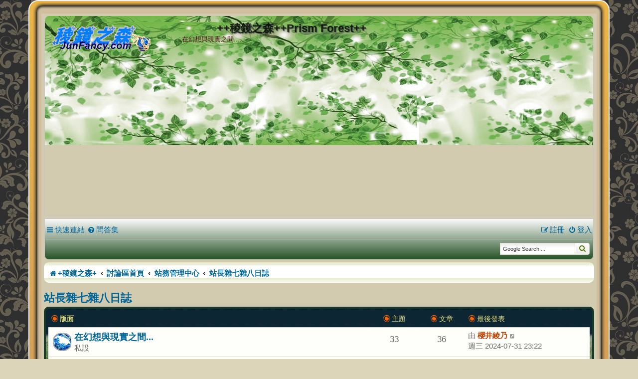

--- FILE ---
content_type: text/html; charset=UTF-8
request_url: https://junfancy.com/bbs/viewforum.php?f=6&sid=9c074e9cff81ba1507e03eb7949c74bb
body_size: 87828
content:
<!DOCTYPE html>
<html dir="ltr" lang="zh-cmn-hant">
<head>
<meta charset="utf-8" />
<meta http-equiv="X-UA-Compatible" content="IE=edge">
<meta name="viewport" content="width=device-width, initial-scale=1" />

<title>站長雜七雜八日誌 - ++稜鏡之森++Prism Forest++</title>


	<link rel="canonical" href="https://junfancy.com/bbs/viewforum.php?f=6">

<!--
	Style name:			JF Green Style
	Based on style:		prosilver (the default phpBB 3.3.x style)
	Original author:	Tom Beddard ( http://www.subblue.com/ )
	Modified by:		Junlin ( https://junfancy.com/ )
-->

<link href="./assets/css/font-awesome.min.css?assets_version=194" rel="stylesheet">
<link href="./styles/JF_Green_Style/theme/stylesheet.css?assets_version=194" rel="stylesheet">
<link href="./styles/JF_Green_Style/theme/zh_cmn_hant/stylesheet.css?assets_version=194" rel="stylesheet">




<!--[if lte IE 9]>
	<link href="./styles/JF_Green_Style/theme/tweaks.css?assets_version=194" rel="stylesheet">
<![endif]-->

<meta name="google-site-verification" content="kUovZ6nnukFlURYDeQx6gyY7UNmTIbljrQuFjdK37pY" />

<link href="./ext/crizzo/aboutus/styles/prosilver/theme/aboutus.css?assets_version=194" rel="stylesheet" media="screen">
<link href="./ext/davidiq/ForumBanners/styles/all/theme/forumbanners.css?assets_version=194" rel="stylesheet" media="screen">
<link href="./ext/dmzx/linkbbcode/styles/all/theme/linkbbcode.css?assets_version=194" rel="stylesheet" media="screen">
<link href="./ext/dmzx/membertimecounter/styles/prosilver/theme/membertimecounter.css?assets_version=194" rel="stylesheet" media="screen">
<link href="./ext/hifikabin/googlesearch/styles/prosilver/theme/googlesearch.css?assets_version=194" rel="stylesheet" media="screen">
<link href="./ext/kirk/stylechanger/styles/prosilver/theme/stylechanger.css?assets_version=194" rel="stylesheet" media="screen">
<link href="./ext/phpbb/pages/styles/prosilver/theme/pages_common.css?assets_version=194" rel="stylesheet" media="screen">
<link href="./ext/ejpoox/swiper/styles/prosilver/template/swiper.min.css?assets_version=194" rel="stylesheet" media="screen">
<link href="./ext/ejpoox/swiper/styles/prosilver/template/the_ejsoon_swiper.css?assets_version=194" rel="stylesheet" media="screen">
<link href="./ext/phpbb/ads/styles/all/theme/phpbbads.css?assets_version=194" rel="stylesheet" media="screen">





</head>
<body id="phpbb" class="nojs notouch section-viewforum ltr ">


<div id="wrap" class="wrap">
<div class="contenu_haut_bloc">
		<div class="contenu_haut-gauche_bg"></div>
		<div class="contenu_haut-centre_bg"></div>
		<div class="contenu_haut-droit_bg"></div>
	</div>
	<div class="contenu_bordure_bloc_bg">
		<div class="contenu_bloc_gauche_bg">
		<div class="contenu_bloc_droit_bg">
		<div class="contenu_bloc_bg">
	<a id="top" class="top-anchor" accesskey="t"></a>
	<div id="page-header">
		<div class="headerbar" role="banner">
					<div class="inner">

			<div id="site-description" class="site-description">
				<a id="logo" class="logo" href="https://junfancy.com" title="+稜鏡之森+"><span class="site_logo"></span></a>
				<h1 class="responsive-hide">++稜鏡之森++Prism Forest++</h1>
				<h1 class="responsive-show" style="display:none;"><a href="https://junfancy.com">++稜鏡之森++Prism Forest++</a></h1>
				<p>在幻想與現實之間.....</p>
				<p class="skiplink"><a href="#start_here">跳到內容</a></p>
			</div>

									
			</div>
					</div>
				<div class="navbar" role="navigation">
	<div class="inner">

	<ul id="nav-main" class="nav-main linklist" role="menubar">

		<li id="quick-links" class="quick-links dropdown-container responsive-menu hidden" data-skip-responsive="true">
			<a href="#" class="dropdown-trigger">
				<i class="icon fa-bars fa-fw" aria-hidden="true"></i><span>快速連結</span>
			</a>
			<div class="dropdown">
				<div class="pointer"><div class="pointer-inner"></div></div>
				<ul class="dropdown-contents" role="menu">
					
					
										<li class="separator"></li>

						<li>
		<a href="/bbs/app.php/notes?sid=2dc09246d7d8f500eb91487ff634cc68" role="menuitem">
			<i class="icon fa-sticky-note-o fa-fw icon-gray" aria-hidden="true"></i><span>筆記</span>
		</a>
	</li>
				</ul>
			</div>
		</li>

				<li data-skip-responsive="true">
			<a href="/bbs/app.php/help/faq?sid=2dc09246d7d8f500eb91487ff634cc68" rel="help" title="問答集" role="menuitem">
				<i class="icon fa-question-circle fa-fw" aria-hidden="true"></i><span>問答集</span>
			</a>
		</li>
						
			<li class="rightside"  data-skip-responsive="true">
			<a href="./ucp.php?mode=login&amp;redirect=viewforum.php%3Ff%3D6&amp;sid=2dc09246d7d8f500eb91487ff634cc68" title="登入" accesskey="x" role="menuitem">
				<i class="icon fa-power-off fa-fw" aria-hidden="true"></i><span>登入</span>
			</a>
		</li>
					<li class="rightside" data-skip-responsive="true">
				<a href="./ucp.php?mode=register&amp;sid=2dc09246d7d8f500eb91487ff634cc68" role="menuitem">
					<i class="icon fa-pencil-square-o  fa-fw" aria-hidden="true"></i><span>註冊</span>
				</a>
			</li>
						</ul>

	<ul id="nav-breadcrumbs" class="nav-breadcrumbs linklist navlinks" role="menubar">
				
		
		<li class="breadcrumbs" itemscope itemtype="https://schema.org/BreadcrumbList">
								</li>

		<!--[if !IE]><!-->
<li id="g-search-box" class="search-box rightside responsive-hide">
	<form action="/bbs/app.php/googlesearch?sid=2dc09246d7d8f500eb91487ff634cc68">
	<fieldset>
		<input name="cx" type="hidden" value="002764413729002954573:ogsisjaerno">
		<input name="q" type="search" maxlength="255" class="inputbox search tiny" value="" placeholder="Google Search ...">
		<button class="button button-search-google" type="submit" name="sitesearch" title="Google Search">
		<i class="icon fa-search fa-fw" aria-hidden="true"></i>
		</button>
	</fieldset>
</form>
</li>
<!--<![endif]-->

			</ul>

	</div>
</div>
	</div>

	
	<a id="start_here" class="anchor"></a>
	<div id="page-body" class="page-body" role="main">
		
			<div id="phpbb-ads-ab" class="rules" style="display: none;">
		<div class="inner">
			<strong>檢測到廣告攔截器:</strong> 通過向訪問者顯示在線廣告，使我們的網站成為可能。 請考慮通過在我們的網站上禁用您的廣告攔截器來支持我們。 
		</div>
	</div>

	<script>
		'use strict';

		// Test presence of AdBlock and show message if present
		// Credit: https://christianheilmann.com/2015/12/25/detecting-adblock-without-an-extra-http-overhead/
		var test = document.createElement('div');
		test.innerHTML = '&nbsp;';
		test.className = 'adsbox';
		document.body.appendChild(test);
		window.setTimeout(function() {
			if (test.offsetHeight === 0) {
				document.getElementById('phpbb-ads-ab').removeAttribute('style');
			}
			test.remove();
		}, 100);
	</script>
        <div class="navbar2" role="navigation">
<ul id="nav-breadcrumbs" class="nav-breadcrumbs linklist navlinks" role="menubar">
				
		
		<li class="breadcrumbs" itemscope itemtype="https://schema.org/BreadcrumbList">

							<span class="crumb" itemtype="https://schema.org/ListItem" itemprop="itemListElement" itemscope><a itemprop="item" href="https://junfancy.com" data-navbar-reference="home"><i class="icon fa-home fa-fw" aria-hidden="true"></i><span itemprop="name">+稜鏡之森+</span></a><meta itemprop="position" content="1" /></span>
			
							<span class="crumb" itemtype="https://schema.org/ListItem" itemprop="itemListElement" itemscope><a itemprop="item" href="./index.php?sid=2dc09246d7d8f500eb91487ff634cc68" accesskey="h" data-navbar-reference="index"><span itemprop="name">討論區首頁</span></a><meta itemprop="position" content="2" /></span>

											
								<span class="crumb" itemtype="https://schema.org/ListItem" itemprop="itemListElement" itemscope data-forum-id="97"><a itemprop="item" href="./viewforum.php?f=97&amp;sid=2dc09246d7d8f500eb91487ff634cc68"><span itemprop="name">站務管理中心</span></a><meta itemprop="position" content="3" /></span>
															
								<span class="crumb" itemtype="https://schema.org/ListItem" itemprop="itemListElement" itemscope data-forum-id="6"><a itemprop="item" href="./viewforum.php?f=6&amp;sid=2dc09246d7d8f500eb91487ff634cc68"><span itemprop="name">站長雜七雜八日誌</span></a><meta itemprop="position" content="4" /></span>
							
					</li>
	
</ul>
</div><h2 class="forum-title"><a href="./viewforum.php?f=6&amp;sid=2dc09246d7d8f500eb91487ff634cc68">站長雜七雜八日誌</a></h2>


	
	
				<div class="forabg">
			<div class="inner">
			<ul class="topiclist">
				<li class="header">
										<dl class="row-item">
						<dt><div class="list-inner"><i class="icon fa fa-eercast fa-fw icon-orange" aria-hidden="true"></i>版面</div></dt>
						<dd class="topics"><i class="icon fa fa-eercast fa-fw icon-orange" aria-hidden="true"></i>主題</dd>
						<dd class="posts"><i class="icon fa fa-eercast fa-fw icon-orange" aria-hidden="true"></i>文章</dd>
						<dd class="lastpost"><span><i class="icon fa fa-eercast fa-fw icon-orange" aria-hidden="true"></i>最後發表</span></dd>
					</dl>
									</li>
			</ul>
			<ul class="topiclist forums">
		
					<li class="row">
						<dl class="row-item forum_read">
				<dt title="沒有未閱讀文章">
										<div class="list-inner">
																		<a href="./viewforum.php?f=113&amp;sid=2dc09246d7d8f500eb91487ff634cc68" class="forumtitle">在幻想與現實之間...</a>
						<br />私設												
												<div class="responsive-show" style="display: none;">
															主題: <strong>33</strong>
													</div>
											</div>
				</dt>
									<dd class="topics">33 <dfn>主題</dfn></dd>
					<dd class="posts">36 <dfn>文章</dfn></dd>
					<dd class="lastpost">
						<span>
																						<dfn>最後發表</dfn>
																	由 <a href="./memberlist.php?mode=viewprofile&amp;u=3&amp;sid=2dc09246d7d8f500eb91487ff634cc68" style="color: #BF4000;" class="username-coloured">櫻井綾乃</a>																	<a href="./viewtopic.php?p=6906&amp;sid=2dc09246d7d8f500eb91487ff634cc68#p6906" title="檢視最後發表">
										<i class="icon fa-external-link-square fa-fw icon-lightgray icon-md" aria-hidden="true"></i><span class="sr-only">檢視最後發表</span>
									</a>
																<br /><time datetime="2024-07-31T15:22:56+00:00">週三 2024-07-31 23:22</time>
													</span>
					</dd>
							</dl>
					</li>
			
	
	
			
					<li class="row">
						<dl class="row-item forum_read">
				<dt title="沒有未閱讀文章">
										<div class="list-inner">
																		<a href="./viewforum.php?f=119&amp;sid=2dc09246d7d8f500eb91487ff634cc68" class="forumtitle">私設整理區</a>
																		
												<div class="responsive-show" style="display: none;">
															主題: <strong>19</strong>
													</div>
											</div>
				</dt>
									<dd class="topics">19 <dfn>主題</dfn></dd>
					<dd class="posts">27 <dfn>文章</dfn></dd>
					<dd class="lastpost">
						<span>
																						<dfn>最後發表</dfn>
																	由 <a href="./memberlist.php?mode=viewprofile&amp;u=3&amp;sid=2dc09246d7d8f500eb91487ff634cc68" style="color: #BF4000;" class="username-coloured">櫻井綾乃</a>																	<a href="./viewtopic.php?p=5708&amp;sid=2dc09246d7d8f500eb91487ff634cc68#p5708" title="檢視最後發表">
										<i class="icon fa-external-link-square fa-fw icon-lightgray icon-md" aria-hidden="true"></i><span class="sr-only">檢視最後發表</span>
									</a>
																<br /><time datetime="2020-11-19T14:03:12+00:00">週四 2020-11-19 22:03</time>
													</span>
					</dd>
							</dl>
					</li>
			
				</ul>

			</div>
		</div>
		

	<div class="action-bar bar-top">

				
		<a href="./posting.php?mode=post&amp;f=6&amp;sid=2dc09246d7d8f500eb91487ff634cc68" class="button" title="發表新主題">
							<span>發表主題</span> <i class="icon fa-pencil fa-fw" aria-hidden="true"></i>
					</a>
				
	
	<div class="pagination">
				84 個主題
					<ul>
		<li class="active"><span>1</span></li>
				<li><a class="button" href="./viewforum.php?f=6&amp;sid=2dc09246d7d8f500eb91487ff634cc68&amp;start=20" role="button">2</a></li>
				<li><a class="button" href="./viewforum.php?f=6&amp;sid=2dc09246d7d8f500eb91487ff634cc68&amp;start=40" role="button">3</a></li>
				<li><a class="button" href="./viewforum.php?f=6&amp;sid=2dc09246d7d8f500eb91487ff634cc68&amp;start=60" role="button">4</a></li>
				<li><a class="button" href="./viewforum.php?f=6&amp;sid=2dc09246d7d8f500eb91487ff634cc68&amp;start=80" role="button">5</a></li>
				<li class="arrow next"><a class="button button-icon-only" href="./viewforum.php?f=6&amp;sid=2dc09246d7d8f500eb91487ff634cc68&amp;start=20" rel="next" role="button"><i class="icon fa-chevron-right fa-fw" aria-hidden="true"></i><span class="sr-only">下一頁</span></a></li>
	</ul>
			</div>

	</div>




	
			<div class="forumbg announcement">
		<div class="inner">
		<ul class="topiclist">
			<li class="header">
				<dl class="row-item">
					<dt><div class="list-inner"><i class="icon fa fa-bullseye fa-fw icon-orange" aria-hidden="true"></i>公告</div></dt>
					<dd class="posts"><i class="icon fa fa-eercast fa-fw icon-orange" aria-hidden="true"></i>回覆</dd>
					<dd class="views"><i class="icon fa fa-eercast fa-fw icon-orange" aria-hidden="true"></i>觀看</dd>
					<dd class="lastpost"><span><i class="icon fa fa-eercast fa-fw icon-orange" aria-hidden="true"></i>最後發表</span></dd>
				</dl>
			</li>
		</ul>
		<ul class="topiclist topics">
	
				<li class="row bg1 global-announce">
						<dl class="row-item global_read">
				<dt title="沒有未閱讀文章">
										<div class="list-inner">
																		<a href="./viewtopic.php?t=3312&amp;sid=2dc09246d7d8f500eb91487ff634cc68" class="topictitle"><span style="color: #800000 !important">稜鏡之森原創自製 JF Black Style 風格分享下載</span></a>																								<br />
						
												<div class="responsive-show" style="display: none;">
							最後發表 由 <a href="./memberlist.php?mode=viewprofile&amp;u=3&amp;sid=2dc09246d7d8f500eb91487ff634cc68" style="color: #BF4000;" class="username-coloured">櫻井綾乃</a> &laquo; <a href="./viewtopic.php?p=6823&amp;sid=2dc09246d7d8f500eb91487ff634cc68#p6823" title="前往最後一篇文章"><time datetime="2024-06-23T16:31:38+00:00">週一 2024-06-24 00:31</time></a>
							<br />發表於  位於 <a href="./viewforum.php?f=77&amp;sid=2dc09246d7d8f500eb91487ff634cc68">投機取巧の風格改造篇</a>						</div>
														<span class="responsive-show left-box" style="display: none;">回覆: <strong>7</strong></span>
													
						<div class="topic-poster responsive-hide left-box">
																												由 <a href="./memberlist.php?mode=viewprofile&amp;u=3&amp;sid=2dc09246d7d8f500eb91487ff634cc68" style="color: #BF4000;" class="username-coloured">櫻井綾乃</a> &raquo; <time datetime="2020-10-17T16:44:29+00:00">週日 2020-10-18 00:44</time>
														 &raquo; 位於 <a href="./viewforum.php?f=77&amp;sid=2dc09246d7d8f500eb91487ff634cc68">投機取巧の風格改造篇</a>						</div>

						
						    					</div>
				</dt>
				<dd class="posts">7 <dfn>回覆</dfn></dd>
				<dd class="views">218730 <dfn>觀看</dfn></dd>
				<dd class="lastpost">
					<span><dfn>最後發表 </dfn>由 <a href="./memberlist.php?mode=viewprofile&amp;u=3&amp;sid=2dc09246d7d8f500eb91487ff634cc68" style="color: #BF4000;" class="username-coloured">櫻井綾乃</a>													<a href="./viewtopic.php?p=6823&amp;sid=2dc09246d7d8f500eb91487ff634cc68#p6823" title="前往最後一篇文章">
								<i class="icon fa-external-link-square fa-fw icon-lightgray icon-md" aria-hidden="true"></i><span class="sr-only"></span>
							</a>
												<br /><time datetime="2024-06-23T16:31:38+00:00">週一 2024-06-24 00:31</time>
					</span>
				</dd>
			</dl>
					</li>
		
	

	
	
				<li class="row bg2 global-announce">
						<dl class="row-item global_read">
				<dt title="沒有未閱讀文章">
										<div class="list-inner">
																		<a href="./viewtopic.php?t=3313&amp;sid=2dc09246d7d8f500eb91487ff634cc68" class="topictitle"><span style="color: #800000 !important">稜鏡之森原創自製 JF Green Style 風格分享下載</span></a>																								<br />
						
												<div class="responsive-show" style="display: none;">
							最後發表 由 <a href="./memberlist.php?mode=viewprofile&amp;u=3&amp;sid=2dc09246d7d8f500eb91487ff634cc68" style="color: #BF4000;" class="username-coloured">櫻井綾乃</a> &laquo; <a href="./viewtopic.php?p=6824&amp;sid=2dc09246d7d8f500eb91487ff634cc68#p6824" title="前往最後一篇文章"><time datetime="2024-06-23T16:33:32+00:00">週一 2024-06-24 00:33</time></a>
							<br />發表於  位於 <a href="./viewforum.php?f=77&amp;sid=2dc09246d7d8f500eb91487ff634cc68">投機取巧の風格改造篇</a>						</div>
														<span class="responsive-show left-box" style="display: none;">回覆: <strong>5</strong></span>
													
						<div class="topic-poster responsive-hide left-box">
																												由 <a href="./memberlist.php?mode=viewprofile&amp;u=3&amp;sid=2dc09246d7d8f500eb91487ff634cc68" style="color: #BF4000;" class="username-coloured">櫻井綾乃</a> &raquo; <time datetime="2020-10-17T16:44:29+00:00">週日 2020-10-18 00:44</time>
														 &raquo; 位於 <a href="./viewforum.php?f=77&amp;sid=2dc09246d7d8f500eb91487ff634cc68">投機取巧の風格改造篇</a>						</div>

						
						    					</div>
				</dt>
				<dd class="posts">5 <dfn>回覆</dfn></dd>
				<dd class="views">183626 <dfn>觀看</dfn></dd>
				<dd class="lastpost">
					<span><dfn>最後發表 </dfn>由 <a href="./memberlist.php?mode=viewprofile&amp;u=3&amp;sid=2dc09246d7d8f500eb91487ff634cc68" style="color: #BF4000;" class="username-coloured">櫻井綾乃</a>													<a href="./viewtopic.php?p=6824&amp;sid=2dc09246d7d8f500eb91487ff634cc68#p6824" title="前往最後一篇文章">
								<i class="icon fa-external-link-square fa-fw icon-lightgray icon-md" aria-hidden="true"></i><span class="sr-only"></span>
							</a>
												<br /><time datetime="2024-06-23T16:33:32+00:00">週一 2024-06-24 00:33</time>
					</span>
				</dd>
			</dl>
					</li>
		
	

	
	
				<li class="row bg1 global-announce">
						<dl class="row-item global_read">
				<dt title="沒有未閱讀文章">
										<div class="list-inner">
																		<a href="./viewtopic.php?t=3297&amp;sid=2dc09246d7d8f500eb91487ff634cc68" class="topictitle"><span style="color: #800000 !important">稜鏡之森原創自製 JF_Yellow_Style 風格分享下載</span></a>																								<br />
						
												<div class="responsive-show" style="display: none;">
							最後發表 由 <a href="./memberlist.php?mode=viewprofile&amp;u=3&amp;sid=2dc09246d7d8f500eb91487ff634cc68" style="color: #BF4000;" class="username-coloured">櫻井綾乃</a> &laquo; <a href="./viewtopic.php?p=6825&amp;sid=2dc09246d7d8f500eb91487ff634cc68#p6825" title="前往最後一篇文章"><time datetime="2024-06-23T16:36:11+00:00">週一 2024-06-24 00:36</time></a>
							<br />發表於  位於 <a href="./viewforum.php?f=77&amp;sid=2dc09246d7d8f500eb91487ff634cc68">投機取巧の風格改造篇</a>						</div>
														<span class="responsive-show left-box" style="display: none;">回覆: <strong>7</strong></span>
													
						<div class="topic-poster responsive-hide left-box">
																												由 <a href="./memberlist.php?mode=viewprofile&amp;u=3&amp;sid=2dc09246d7d8f500eb91487ff634cc68" style="color: #BF4000;" class="username-coloured">櫻井綾乃</a> &raquo; <time datetime="2020-10-06T18:46:22+00:00">週三 2020-10-07 02:46</time>
														 &raquo; 位於 <a href="./viewforum.php?f=77&amp;sid=2dc09246d7d8f500eb91487ff634cc68">投機取巧の風格改造篇</a>						</div>

						
						    					</div>
				</dt>
				<dd class="posts">7 <dfn>回覆</dfn></dd>
				<dd class="views">226192 <dfn>觀看</dfn></dd>
				<dd class="lastpost">
					<span><dfn>最後發表 </dfn>由 <a href="./memberlist.php?mode=viewprofile&amp;u=3&amp;sid=2dc09246d7d8f500eb91487ff634cc68" style="color: #BF4000;" class="username-coloured">櫻井綾乃</a>													<a href="./viewtopic.php?p=6825&amp;sid=2dc09246d7d8f500eb91487ff634cc68#p6825" title="前往最後一篇文章">
								<i class="icon fa-external-link-square fa-fw icon-lightgray icon-md" aria-hidden="true"></i><span class="sr-only"></span>
							</a>
												<br /><time datetime="2024-06-23T16:36:11+00:00">週一 2024-06-24 00:36</time>
					</span>
				</dd>
			</dl>
					</li>
		
	

	
	
				<li class="row bg2 global-announce">
						<dl class="row-item global_read">
				<dt title="沒有未閱讀文章">
										<div class="list-inner">
																		<a href="./viewtopic.php?t=2733&amp;sid=2dc09246d7d8f500eb91487ff634cc68" class="topictitle">新增【新註冊會員】群組，發文3篇需版主審核，方可正式發文！</a>																								<br />
						
												<div class="responsive-show" style="display: none;">
							最後發表 由 <a href="./memberlist.php?mode=viewprofile&amp;u=3&amp;sid=2dc09246d7d8f500eb91487ff634cc68" style="color: #BF4000;" class="username-coloured">櫻井綾乃</a> &laquo; <a href="./viewtopic.php?p=4165&amp;sid=2dc09246d7d8f500eb91487ff634cc68#p4165" title="前往最後一篇文章"><time datetime="2020-07-10T15:11:37+00:00">週五 2020-07-10 23:11</time></a>
							<br />發表於  位於 <a href="./viewforum.php?f=1&amp;sid=2dc09246d7d8f500eb91487ff634cc68">佈告欄</a>						</div>
													
						<div class="topic-poster responsive-hide left-box">
																												由 <a href="./memberlist.php?mode=viewprofile&amp;u=3&amp;sid=2dc09246d7d8f500eb91487ff634cc68" style="color: #BF4000;" class="username-coloured">櫻井綾乃</a> &raquo; <time datetime="2020-07-10T15:11:37+00:00">週五 2020-07-10 23:11</time>
														 &raquo; 位於 <a href="./viewforum.php?f=1&amp;sid=2dc09246d7d8f500eb91487ff634cc68">佈告欄</a>						</div>

						
						    					</div>
				</dt>
				<dd class="posts">0 <dfn>回覆</dfn></dd>
				<dd class="views">89556 <dfn>觀看</dfn></dd>
				<dd class="lastpost">
					<span><dfn>最後發表 </dfn>由 <a href="./memberlist.php?mode=viewprofile&amp;u=3&amp;sid=2dc09246d7d8f500eb91487ff634cc68" style="color: #BF4000;" class="username-coloured">櫻井綾乃</a>													<a href="./viewtopic.php?p=4165&amp;sid=2dc09246d7d8f500eb91487ff634cc68#p4165" title="前往最後一篇文章">
								<i class="icon fa-external-link-square fa-fw icon-lightgray icon-md" aria-hidden="true"></i><span class="sr-only"></span>
							</a>
												<br /><time datetime="2020-07-10T15:11:37+00:00">週五 2020-07-10 23:11</time>
					</span>
				</dd>
			</dl>
					</li>
		
	

			</ul>
		</div>
	</div>
	
			<div class="forumbg">
		<div class="inner">
		<ul class="topiclist">
			<li class="header">
				<dl class="row-item">
					<dt><div class="list-inner"><i class="icon fa fa-eercast fa-fw icon-orange" aria-hidden="true"></i>主題</div></dt>
					<dd class="posts"><i class="icon fa fa-eercast fa-fw icon-orange" aria-hidden="true"></i>回覆</dd>
					<dd class="views"><i class="icon fa fa-eercast fa-fw icon-orange" aria-hidden="true"></i>觀看</dd>
					<dd class="lastpost"><span><i class="icon fa fa-eercast fa-fw icon-orange" aria-hidden="true"></i>最後發表</span></dd>
				</dl>
			</li>
		</ul>
		<ul class="topiclist topics">
	
				<li class="row bg1 sticky">
						<dl class="row-item sticky_read">
				<dt title="沒有未閱讀文章">
										<div class="list-inner">
																		<a href="./viewtopic.php?t=3630&amp;sid=2dc09246d7d8f500eb91487ff634cc68" class="topictitle"><span style="color: #008080 !important">點廣告贊助延續主機營運</span></a>																								<br />
						
												<div class="responsive-show" style="display: none;">
							最後發表 由 <a href="./memberlist.php?mode=viewprofile&amp;u=3&amp;sid=2dc09246d7d8f500eb91487ff634cc68" style="color: #BF4000;" class="username-coloured">櫻井綾乃</a> &laquo; <a href="./viewtopic.php?p=6207&amp;sid=2dc09246d7d8f500eb91487ff634cc68#p6207" title="前往最後一篇文章"><time datetime="2022-05-09T10:18:00+00:00">週一 2022-05-09 18:18</time></a>
													</div>
													
						<div class="topic-poster responsive-hide left-box">
																												由 <a href="./memberlist.php?mode=viewprofile&amp;u=3&amp;sid=2dc09246d7d8f500eb91487ff634cc68" style="color: #BF4000;" class="username-coloured">櫻井綾乃</a> &raquo; <time datetime="2022-05-09T10:18:00+00:00">週一 2022-05-09 18:18</time>
																				</div>

						
						    					</div>
				</dt>
				<dd class="posts">0 <dfn>回覆</dfn></dd>
				<dd class="views">23494 <dfn>觀看</dfn></dd>
				<dd class="lastpost">
					<span><dfn>最後發表 </dfn>由 <a href="./memberlist.php?mode=viewprofile&amp;u=3&amp;sid=2dc09246d7d8f500eb91487ff634cc68" style="color: #BF4000;" class="username-coloured">櫻井綾乃</a>													<a href="./viewtopic.php?p=6207&amp;sid=2dc09246d7d8f500eb91487ff634cc68#p6207" title="前往最後一篇文章">
								<i class="icon fa-external-link-square fa-fw icon-lightgray icon-md" aria-hidden="true"></i><span class="sr-only"></span>
							</a>
												<br /><time datetime="2022-05-09T10:18:00+00:00">週一 2022-05-09 18:18</time>
					</span>
				</dd>
			</dl>
					</li>
		
	

	
	
				<li class="row bg2">
						<dl class="row-item topic_read">
				<dt title="沒有未閱讀文章">
										<div class="list-inner">
																		<a href="./viewtopic.php?t=3723&amp;sid=2dc09246d7d8f500eb91487ff634cc68" class="topictitle">[日誌]感覺好錯亂,令人瘋狂~</a>																								<br />
						
												<div class="responsive-show" style="display: none;">
							最後發表 由 <a href="./memberlist.php?mode=viewprofile&amp;u=3&amp;sid=2dc09246d7d8f500eb91487ff634cc68" style="color: #BF4000;" class="username-coloured">櫻井綾乃</a> &laquo; <a href="./viewtopic.php?p=6924&amp;sid=2dc09246d7d8f500eb91487ff634cc68#p6924" title="前往最後一篇文章"><time datetime="2024-08-30T16:26:01+00:00">週六 2024-08-31 00:26</time></a>
													</div>
													
						<div class="topic-poster responsive-hide left-box">
																												由 <a href="./memberlist.php?mode=viewprofile&amp;u=3&amp;sid=2dc09246d7d8f500eb91487ff634cc68" style="color: #BF4000;" class="username-coloured">櫻井綾乃</a> &raquo; <time datetime="2024-08-30T16:26:01+00:00">週六 2024-08-31 00:26</time>
																				</div>

						
						    					</div>
				</dt>
				<dd class="posts">0 <dfn>回覆</dfn></dd>
				<dd class="views">62325 <dfn>觀看</dfn></dd>
				<dd class="lastpost">
					<span><dfn>最後發表 </dfn>由 <a href="./memberlist.php?mode=viewprofile&amp;u=3&amp;sid=2dc09246d7d8f500eb91487ff634cc68" style="color: #BF4000;" class="username-coloured">櫻井綾乃</a>													<a href="./viewtopic.php?p=6924&amp;sid=2dc09246d7d8f500eb91487ff634cc68#p6924" title="前往最後一篇文章">
								<i class="icon fa-external-link-square fa-fw icon-lightgray icon-md" aria-hidden="true"></i><span class="sr-only"></span>
							</a>
												<br /><time datetime="2024-08-30T16:26:01+00:00">週六 2024-08-31 00:26</time>
					</span>
				</dd>
			</dl>
					</li>
		
	

	
	
				<li class="row bg1">
						<dl class="row-item topic_read">
				<dt title="沒有未閱讀文章">
										<div class="list-inner">
																		<a href="./viewtopic.php?t=3721&amp;sid=2dc09246d7d8f500eb91487ff634cc68" class="topictitle">.com今年又要漲價了</a>																								<br />
						
												<div class="responsive-show" style="display: none;">
							最後發表 由 <a href="./memberlist.php?mode=viewprofile&amp;u=3&amp;sid=2dc09246d7d8f500eb91487ff634cc68" style="color: #BF4000;" class="username-coloured">櫻井綾乃</a> &laquo; <a href="./viewtopic.php?p=6919&amp;sid=2dc09246d7d8f500eb91487ff634cc68#p6919" title="前往最後一篇文章"><time datetime="2024-08-22T17:16:00+00:00">週五 2024-08-23 01:16</time></a>
													</div>
													
						<div class="topic-poster responsive-hide left-box">
																												由 <a href="./memberlist.php?mode=viewprofile&amp;u=3&amp;sid=2dc09246d7d8f500eb91487ff634cc68" style="color: #BF4000;" class="username-coloured">櫻井綾乃</a> &raquo; <time datetime="2024-08-22T17:16:00+00:00">週五 2024-08-23 01:16</time>
																				</div>

						
						    					</div>
				</dt>
				<dd class="posts">0 <dfn>回覆</dfn></dd>
				<dd class="views">19262 <dfn>觀看</dfn></dd>
				<dd class="lastpost">
					<span><dfn>最後發表 </dfn>由 <a href="./memberlist.php?mode=viewprofile&amp;u=3&amp;sid=2dc09246d7d8f500eb91487ff634cc68" style="color: #BF4000;" class="username-coloured">櫻井綾乃</a>													<a href="./viewtopic.php?p=6919&amp;sid=2dc09246d7d8f500eb91487ff634cc68#p6919" title="前往最後一篇文章">
								<i class="icon fa-external-link-square fa-fw icon-lightgray icon-md" aria-hidden="true"></i><span class="sr-only"></span>
							</a>
												<br /><time datetime="2024-08-22T17:16:00+00:00">週五 2024-08-23 01:16</time>
					</span>
				</dd>
			</dl>
					</li>
		
	

	
	
				<li class="row bg2">
						<dl class="row-item topic_read">
				<dt title="沒有未閱讀文章">
										<div class="list-inner">
																		<a href="./viewtopic.php?t=3719&amp;sid=2dc09246d7d8f500eb91487ff634cc68" class="topictitle">家裡電腦主機暫時掛了@-@”</a>																								<br />
						
												<div class="responsive-show" style="display: none;">
							最後發表 由 <a href="./memberlist.php?mode=viewprofile&amp;u=3&amp;sid=2dc09246d7d8f500eb91487ff634cc68" style="color: #BF4000;" class="username-coloured">櫻井綾乃</a> &laquo; <a href="./viewtopic.php?p=6918&amp;sid=2dc09246d7d8f500eb91487ff634cc68#p6918" title="前往最後一篇文章"><time datetime="2024-08-22T13:45:00+00:00">週四 2024-08-22 21:45</time></a>
													</div>
														<span class="responsive-show left-box" style="display: none;">回覆: <strong>6</strong></span>
													
						<div class="topic-poster responsive-hide left-box">
																												由 <a href="./memberlist.php?mode=viewprofile&amp;u=3&amp;sid=2dc09246d7d8f500eb91487ff634cc68" style="color: #BF4000;" class="username-coloured">櫻井綾乃</a> &raquo; <time datetime="2024-08-17T14:38:36+00:00">週六 2024-08-17 22:38</time>
																				</div>

						
						    					</div>
				</dt>
				<dd class="posts">6 <dfn>回覆</dfn></dd>
				<dd class="views">52994 <dfn>觀看</dfn></dd>
				<dd class="lastpost">
					<span><dfn>最後發表 </dfn>由 <a href="./memberlist.php?mode=viewprofile&amp;u=3&amp;sid=2dc09246d7d8f500eb91487ff634cc68" style="color: #BF4000;" class="username-coloured">櫻井綾乃</a>													<a href="./viewtopic.php?p=6918&amp;sid=2dc09246d7d8f500eb91487ff634cc68#p6918" title="前往最後一篇文章">
								<i class="icon fa-external-link-square fa-fw icon-lightgray icon-md" aria-hidden="true"></i><span class="sr-only"></span>
							</a>
												<br /><time datetime="2024-08-22T13:45:00+00:00">週四 2024-08-22 21:45</time>
					</span>
				</dd>
			</dl>
					</li>
		
	

	
	
				<li class="row bg1">
						<dl class="row-item topic_read">
				<dt title="沒有未閱讀文章">
										<div class="list-inner">
																		<a href="./viewtopic.php?t=3706&amp;sid=2dc09246d7d8f500eb91487ff634cc68" class="topictitle">[心情隨想]終究是曲終人散~</a>																								<br />
						
												<div class="responsive-show" style="display: none;">
							最後發表 由 <a href="./memberlist.php?mode=viewprofile&amp;u=3&amp;sid=2dc09246d7d8f500eb91487ff634cc68" style="color: #BF4000;" class="username-coloured">櫻井綾乃</a> &laquo; <a href="./viewtopic.php?p=6907&amp;sid=2dc09246d7d8f500eb91487ff634cc68#p6907" title="前往最後一篇文章"><time datetime="2024-08-02T08:39:59+00:00">週五 2024-08-02 16:39</time></a>
													</div>
														<span class="responsive-show left-box" style="display: none;">回覆: <strong>3</strong></span>
													
						<div class="topic-poster responsive-hide left-box">
																												由 <a href="./memberlist.php?mode=viewprofile&amp;u=3&amp;sid=2dc09246d7d8f500eb91487ff634cc68" style="color: #BF4000;" class="username-coloured">櫻井綾乃</a> &raquo; <time datetime="2024-07-13T08:05:25+00:00">週六 2024-07-13 16:05</time>
																				</div>

						
						    					</div>
				</dt>
				<dd class="posts">3 <dfn>回覆</dfn></dd>
				<dd class="views">36356 <dfn>觀看</dfn></dd>
				<dd class="lastpost">
					<span><dfn>最後發表 </dfn>由 <a href="./memberlist.php?mode=viewprofile&amp;u=3&amp;sid=2dc09246d7d8f500eb91487ff634cc68" style="color: #BF4000;" class="username-coloured">櫻井綾乃</a>													<a href="./viewtopic.php?p=6907&amp;sid=2dc09246d7d8f500eb91487ff634cc68#p6907" title="前往最後一篇文章">
								<i class="icon fa-external-link-square fa-fw icon-lightgray icon-md" aria-hidden="true"></i><span class="sr-only"></span>
							</a>
												<br /><time datetime="2024-08-02T08:39:59+00:00">週五 2024-08-02 16:39</time>
					</span>
				</dd>
			</dl>
					</li>
		
	

	
	
				<li class="row bg2">
						<dl class="row-item topic_read">
				<dt title="沒有未閱讀文章">
										<div class="list-inner">
																		<a href="./viewtopic.php?t=3715&amp;sid=2dc09246d7d8f500eb91487ff634cc68" class="topictitle">[日誌]鏡森新風格龜速修改中...</a>																								<br />
						
												<div class="responsive-show" style="display: none;">
							最後發表 由 <a href="./memberlist.php?mode=viewprofile&amp;u=3&amp;sid=2dc09246d7d8f500eb91487ff634cc68" style="color: #BF4000;" class="username-coloured">櫻井綾乃</a> &laquo; <a href="./viewtopic.php?p=6904&amp;sid=2dc09246d7d8f500eb91487ff634cc68#p6904" title="前往最後一篇文章"><time datetime="2024-07-27T17:40:48+00:00">週日 2024-07-28 01:40</time></a>
													</div>
													
						<div class="topic-poster responsive-hide left-box">
																												由 <a href="./memberlist.php?mode=viewprofile&amp;u=3&amp;sid=2dc09246d7d8f500eb91487ff634cc68" style="color: #BF4000;" class="username-coloured">櫻井綾乃</a> &raquo; <time datetime="2024-07-27T17:40:48+00:00">週日 2024-07-28 01:40</time>
																				</div>

						
						    					</div>
				</dt>
				<dd class="posts">0 <dfn>回覆</dfn></dd>
				<dd class="views">18306 <dfn>觀看</dfn></dd>
				<dd class="lastpost">
					<span><dfn>最後發表 </dfn>由 <a href="./memberlist.php?mode=viewprofile&amp;u=3&amp;sid=2dc09246d7d8f500eb91487ff634cc68" style="color: #BF4000;" class="username-coloured">櫻井綾乃</a>													<a href="./viewtopic.php?p=6904&amp;sid=2dc09246d7d8f500eb91487ff634cc68#p6904" title="前往最後一篇文章">
								<i class="icon fa-external-link-square fa-fw icon-lightgray icon-md" aria-hidden="true"></i><span class="sr-only"></span>
							</a>
												<br /><time datetime="2024-07-27T17:40:48+00:00">週日 2024-07-28 01:40</time>
					</span>
				</dd>
			</dl>
					</li>
		
	

	
	
				<li class="row bg1">
						<dl class="row-item topic_read">
				<dt title="沒有未閱讀文章">
										<div class="list-inner">
																		<a href="./viewtopic.php?t=3714&amp;sid=2dc09246d7d8f500eb91487ff634cc68" class="topictitle">[記錄]acsite.net還活著嗎?</a>																								<br />
						
												<div class="responsive-show" style="display: none;">
							最後發表 由 <a href="./memberlist.php?mode=viewprofile&amp;u=3&amp;sid=2dc09246d7d8f500eb91487ff634cc68" style="color: #BF4000;" class="username-coloured">櫻井綾乃</a> &laquo; <a href="./viewtopic.php?p=6902&amp;sid=2dc09246d7d8f500eb91487ff634cc68#p6902" title="前往最後一篇文章"><time datetime="2024-07-25T20:08:00+00:00">週五 2024-07-26 04:08</time></a>
													</div>
													
						<div class="topic-poster responsive-hide left-box">
																												由 <a href="./memberlist.php?mode=viewprofile&amp;u=3&amp;sid=2dc09246d7d8f500eb91487ff634cc68" style="color: #BF4000;" class="username-coloured">櫻井綾乃</a> &raquo; <time datetime="2024-07-25T20:08:00+00:00">週五 2024-07-26 04:08</time>
																				</div>

						
						    					</div>
				</dt>
				<dd class="posts">0 <dfn>回覆</dfn></dd>
				<dd class="views">18350 <dfn>觀看</dfn></dd>
				<dd class="lastpost">
					<span><dfn>最後發表 </dfn>由 <a href="./memberlist.php?mode=viewprofile&amp;u=3&amp;sid=2dc09246d7d8f500eb91487ff634cc68" style="color: #BF4000;" class="username-coloured">櫻井綾乃</a>													<a href="./viewtopic.php?p=6902&amp;sid=2dc09246d7d8f500eb91487ff634cc68#p6902" title="前往最後一篇文章">
								<i class="icon fa-external-link-square fa-fw icon-lightgray icon-md" aria-hidden="true"></i><span class="sr-only"></span>
							</a>
												<br /><time datetime="2024-07-25T20:08:00+00:00">週五 2024-07-26 04:08</time>
					</span>
				</dd>
			</dl>
					</li>
		
	

	
	
				<li class="row bg2">
						<dl class="row-item topic_read">
				<dt title="沒有未閱讀文章">
										<div class="list-inner">
																		<a href="./viewtopic.php?t=3710&amp;sid=2dc09246d7d8f500eb91487ff634cc68" class="topictitle">[記錄]鏡森域名從NAME.COM轉移到Dynadot</a>																								<br />
						
												<div class="responsive-show" style="display: none;">
							最後發表 由 <a href="./memberlist.php?mode=viewprofile&amp;u=3&amp;sid=2dc09246d7d8f500eb91487ff634cc68" style="color: #BF4000;" class="username-coloured">櫻井綾乃</a> &laquo; <a href="./viewtopic.php?p=6894&amp;sid=2dc09246d7d8f500eb91487ff634cc68#p6894" title="前往最後一篇文章"><time datetime="2024-07-23T15:25:18+00:00">週二 2024-07-23 23:25</time></a>
													</div>
														<span class="responsive-show left-box" style="display: none;">回覆: <strong>1</strong></span>
													
						<div class="topic-poster responsive-hide left-box">
																												由 <a href="./memberlist.php?mode=viewprofile&amp;u=3&amp;sid=2dc09246d7d8f500eb91487ff634cc68" style="color: #BF4000;" class="username-coloured">櫻井綾乃</a> &raquo; <time datetime="2024-07-19T18:06:47+00:00">週六 2024-07-20 02:06</time>
																				</div>

						
						    					</div>
				</dt>
				<dd class="posts">1 <dfn>回覆</dfn></dd>
				<dd class="views">24918 <dfn>觀看</dfn></dd>
				<dd class="lastpost">
					<span><dfn>最後發表 </dfn>由 <a href="./memberlist.php?mode=viewprofile&amp;u=3&amp;sid=2dc09246d7d8f500eb91487ff634cc68" style="color: #BF4000;" class="username-coloured">櫻井綾乃</a>													<a href="./viewtopic.php?p=6894&amp;sid=2dc09246d7d8f500eb91487ff634cc68#p6894" title="前往最後一篇文章">
								<i class="icon fa-external-link-square fa-fw icon-lightgray icon-md" aria-hidden="true"></i><span class="sr-only"></span>
							</a>
												<br /><time datetime="2024-07-23T15:25:18+00:00">週二 2024-07-23 23:25</time>
					</span>
				</dd>
			</dl>
					</li>
		
	

	
	
				<li class="row bg1">
						<dl class="row-item topic_read">
				<dt title="沒有未閱讀文章">
										<div class="list-inner">
																		<a href="./viewtopic.php?t=3704&amp;sid=2dc09246d7d8f500eb91487ff634cc68" class="topictitle">[回憶]在電腦中發現一些老照片一點回憶</a>																								<br />
						
												<div class="responsive-show" style="display: none;">
							最後發表 由 <a href="./memberlist.php?mode=viewprofile&amp;u=3&amp;sid=2dc09246d7d8f500eb91487ff634cc68" style="color: #BF4000;" class="username-coloured">櫻井綾乃</a> &laquo; <a href="./viewtopic.php?p=6872&amp;sid=2dc09246d7d8f500eb91487ff634cc68#p6872" title="前往最後一篇文章"><time datetime="2024-07-07T17:02:03+00:00">週一 2024-07-08 01:02</time></a>
													</div>
														<span class="responsive-show left-box" style="display: none;">回覆: <strong>1</strong></span>
													
						<div class="topic-poster responsive-hide left-box">
																												由 <a href="./memberlist.php?mode=viewprofile&amp;u=3&amp;sid=2dc09246d7d8f500eb91487ff634cc68" style="color: #BF4000;" class="username-coloured">櫻井綾乃</a> &raquo; <time datetime="2024-07-07T16:41:44+00:00">週一 2024-07-08 00:41</time>
																				</div>

						
						    					</div>
				</dt>
				<dd class="posts">1 <dfn>回覆</dfn></dd>
				<dd class="views">24793 <dfn>觀看</dfn></dd>
				<dd class="lastpost">
					<span><dfn>最後發表 </dfn>由 <a href="./memberlist.php?mode=viewprofile&amp;u=3&amp;sid=2dc09246d7d8f500eb91487ff634cc68" style="color: #BF4000;" class="username-coloured">櫻井綾乃</a>													<a href="./viewtopic.php?p=6872&amp;sid=2dc09246d7d8f500eb91487ff634cc68#p6872" title="前往最後一篇文章">
								<i class="icon fa-external-link-square fa-fw icon-lightgray icon-md" aria-hidden="true"></i><span class="sr-only"></span>
							</a>
												<br /><time datetime="2024-07-07T17:02:03+00:00">週一 2024-07-08 01:02</time>
					</span>
				</dd>
			</dl>
					</li>
		
	

	
	
				<li class="row bg2">
						<dl class="row-item topic_read">
				<dt title="沒有未閱讀文章">
										<div class="list-inner">
																		<a href="./viewtopic.php?t=3697&amp;sid=2dc09246d7d8f500eb91487ff634cc68" class="topictitle">[日誌]2024年中論壇更新小記錄</a>																								<br />
						
												<div class="responsive-show" style="display: none;">
							最後發表 由 <a href="./memberlist.php?mode=viewprofile&amp;u=3&amp;sid=2dc09246d7d8f500eb91487ff634cc68" style="color: #BF4000;" class="username-coloured">櫻井綾乃</a> &laquo; <a href="./viewtopic.php?p=6858&amp;sid=2dc09246d7d8f500eb91487ff634cc68#p6858" title="前往最後一篇文章"><time datetime="2024-07-04T17:44:11+00:00">週五 2024-07-05 01:44</time></a>
													</div>
													
						<div class="topic-poster responsive-hide left-box">
																												由 <a href="./memberlist.php?mode=viewprofile&amp;u=3&amp;sid=2dc09246d7d8f500eb91487ff634cc68" style="color: #BF4000;" class="username-coloured">櫻井綾乃</a> &raquo; <time datetime="2024-07-04T17:44:11+00:00">週五 2024-07-05 01:44</time>
																				</div>

						
						    					</div>
				</dt>
				<dd class="posts">0 <dfn>回覆</dfn></dd>
				<dd class="views">20425 <dfn>觀看</dfn></dd>
				<dd class="lastpost">
					<span><dfn>最後發表 </dfn>由 <a href="./memberlist.php?mode=viewprofile&amp;u=3&amp;sid=2dc09246d7d8f500eb91487ff634cc68" style="color: #BF4000;" class="username-coloured">櫻井綾乃</a>													<a href="./viewtopic.php?p=6858&amp;sid=2dc09246d7d8f500eb91487ff634cc68#p6858" title="前往最後一篇文章">
								<i class="icon fa-external-link-square fa-fw icon-lightgray icon-md" aria-hidden="true"></i><span class="sr-only"></span>
							</a>
												<br /><time datetime="2024-07-04T17:44:11+00:00">週五 2024-07-05 01:44</time>
					</span>
				</dd>
			</dl>
					</li>
		
	

	
	
				<li class="row bg1">
						<dl class="row-item topic_read">
				<dt title="沒有未閱讀文章">
										<div class="list-inner">
																		<a href="./viewtopic.php?t=3585&amp;sid=2dc09246d7d8f500eb91487ff634cc68" class="topictitle">[非關鏡森]一些疑惑和感慨</a>																								<br />
						
												<div class="responsive-show" style="display: none;">
							最後發表 由 <a href="./memberlist.php?mode=viewprofile&amp;u=3&amp;sid=2dc09246d7d8f500eb91487ff634cc68" style="color: #BF4000;" class="username-coloured">櫻井綾乃</a> &laquo; <a href="./viewtopic.php?p=6841&amp;sid=2dc09246d7d8f500eb91487ff634cc68#p6841" title="前往最後一篇文章"><time datetime="2024-07-02T07:20:17+00:00">週二 2024-07-02 15:20</time></a>
													</div>
														<span class="responsive-show left-box" style="display: none;">回覆: <strong>1</strong></span>
													
						<div class="topic-poster responsive-hide left-box">
																												由 <a href="./memberlist.php?mode=viewprofile&amp;u=3&amp;sid=2dc09246d7d8f500eb91487ff634cc68" style="color: #BF4000;" class="username-coloured">櫻井綾乃</a> &raquo; <time datetime="2022-03-10T08:02:32+00:00">週四 2022-03-10 16:02</time>
																				</div>

						
						    					</div>
				</dt>
				<dd class="posts">1 <dfn>回覆</dfn></dd>
				<dd class="views">28311 <dfn>觀看</dfn></dd>
				<dd class="lastpost">
					<span><dfn>最後發表 </dfn>由 <a href="./memberlist.php?mode=viewprofile&amp;u=3&amp;sid=2dc09246d7d8f500eb91487ff634cc68" style="color: #BF4000;" class="username-coloured">櫻井綾乃</a>													<a href="./viewtopic.php?p=6841&amp;sid=2dc09246d7d8f500eb91487ff634cc68#p6841" title="前往最後一篇文章">
								<i class="icon fa-external-link-square fa-fw icon-lightgray icon-md" aria-hidden="true"></i><span class="sr-only"></span>
							</a>
												<br /><time datetime="2024-07-02T07:20:17+00:00">週二 2024-07-02 15:20</time>
					</span>
				</dd>
			</dl>
					</li>
		
	

	
	
				<li class="row bg2">
						<dl class="row-item topic_read">
				<dt title="沒有未閱讀文章">
										<div class="list-inner">
																		<a href="./viewtopic.php?t=3673&amp;sid=2dc09246d7d8f500eb91487ff634cc68" class="topictitle">[隨想]蠢蠢欲動的風格魂3.xx版~</a>																								<br />
						
												<div class="responsive-show" style="display: none;">
							最後發表 由 <a href="./memberlist.php?mode=viewprofile&amp;u=3&amp;sid=2dc09246d7d8f500eb91487ff634cc68" style="color: #BF4000;" class="username-coloured">櫻井綾乃</a> &laquo; <a href="./viewtopic.php?p=6840&amp;sid=2dc09246d7d8f500eb91487ff634cc68#p6840" title="前往最後一篇文章"><time datetime="2024-07-02T05:12:32+00:00">週二 2024-07-02 13:12</time></a>
													</div>
													
						<div class="topic-poster responsive-hide left-box">
																												由 <a href="./memberlist.php?mode=viewprofile&amp;u=3&amp;sid=2dc09246d7d8f500eb91487ff634cc68" style="color: #BF4000;" class="username-coloured">櫻井綾乃</a> &raquo; <time datetime="2024-07-02T05:12:32+00:00">週二 2024-07-02 13:12</time>
																				</div>

						
						    					</div>
				</dt>
				<dd class="posts">0 <dfn>回覆</dfn></dd>
				<dd class="views">21178 <dfn>觀看</dfn></dd>
				<dd class="lastpost">
					<span><dfn>最後發表 </dfn>由 <a href="./memberlist.php?mode=viewprofile&amp;u=3&amp;sid=2dc09246d7d8f500eb91487ff634cc68" style="color: #BF4000;" class="username-coloured">櫻井綾乃</a>													<a href="./viewtopic.php?p=6840&amp;sid=2dc09246d7d8f500eb91487ff634cc68#p6840" title="前往最後一篇文章">
								<i class="icon fa-external-link-square fa-fw icon-lightgray icon-md" aria-hidden="true"></i><span class="sr-only"></span>
							</a>
												<br /><time datetime="2024-07-02T05:12:32+00:00">週二 2024-07-02 13:12</time>
					</span>
				</dd>
			</dl>
					</li>
		
	

	
	
				<li class="row bg1">
						<dl class="row-item topic_read">
				<dt title="沒有未閱讀文章">
										<div class="list-inner">
																		<a href="./viewtopic.php?t=3659&amp;sid=2dc09246d7d8f500eb91487ff634cc68" class="topictitle">[日誌] phpBB 3.3.12 升級記錄(像又歷了一次劫歸來)</a>																								<br />
						
												<div class="responsive-show" style="display: none;">
							最後發表 由 <a href="./memberlist.php?mode=viewprofile&amp;u=3&amp;sid=2dc09246d7d8f500eb91487ff634cc68" style="color: #BF4000;" class="username-coloured">櫻井綾乃</a> &laquo; <a href="./viewtopic.php?p=6833&amp;sid=2dc09246d7d8f500eb91487ff634cc68#p6833" title="前往最後一篇文章"><time datetime="2024-06-25T09:28:49+00:00">週二 2024-06-25 17:28</time></a>
													</div>
														<span class="responsive-show left-box" style="display: none;">回覆: <strong>2</strong></span>
													
						<div class="topic-poster responsive-hide left-box">
																												由 <a href="./memberlist.php?mode=viewprofile&amp;u=3&amp;sid=2dc09246d7d8f500eb91487ff634cc68" style="color: #BF4000;" class="username-coloured">櫻井綾乃</a> &raquo; <time datetime="2024-06-25T04:55:12+00:00">週二 2024-06-25 12:55</time>
																				</div>

						
						    					</div>
				</dt>
				<dd class="posts">2 <dfn>回覆</dfn></dd>
				<dd class="views">34046 <dfn>觀看</dfn></dd>
				<dd class="lastpost">
					<span><dfn>最後發表 </dfn>由 <a href="./memberlist.php?mode=viewprofile&amp;u=3&amp;sid=2dc09246d7d8f500eb91487ff634cc68" style="color: #BF4000;" class="username-coloured">櫻井綾乃</a>													<a href="./viewtopic.php?p=6833&amp;sid=2dc09246d7d8f500eb91487ff634cc68#p6833" title="前往最後一篇文章">
								<i class="icon fa-external-link-square fa-fw icon-lightgray icon-md" aria-hidden="true"></i><span class="sr-only"></span>
							</a>
												<br /><time datetime="2024-06-25T09:28:49+00:00">週二 2024-06-25 17:28</time>
					</span>
				</dd>
			</dl>
					</li>
		
	

	
	
				<li class="row bg2">
						<dl class="row-item topic_read">
				<dt title="沒有未閱讀文章">
										<div class="list-inner">
																		<a href="./viewtopic.php?t=3658&amp;sid=2dc09246d7d8f500eb91487ff634cc68" class="topictitle">浮出水面更新維護一下~</a>																								<br />
						
												<div class="responsive-show" style="display: none;">
							最後發表 由 <a href="./memberlist.php?mode=viewprofile&amp;u=3&amp;sid=2dc09246d7d8f500eb91487ff634cc68" style="color: #BF4000;" class="username-coloured">櫻井綾乃</a> &laquo; <a href="./viewtopic.php?p=6822&amp;sid=2dc09246d7d8f500eb91487ff634cc68#p6822" title="前往最後一篇文章"><time datetime="2024-06-22T18:46:43+00:00">週日 2024-06-23 02:46</time></a>
													</div>
													
						<div class="topic-poster responsive-hide left-box">
																												由 <a href="./memberlist.php?mode=viewprofile&amp;u=3&amp;sid=2dc09246d7d8f500eb91487ff634cc68" style="color: #BF4000;" class="username-coloured">櫻井綾乃</a> &raquo; <time datetime="2024-06-22T18:46:43+00:00">週日 2024-06-23 02:46</time>
																				</div>

						
						    					</div>
				</dt>
				<dd class="posts">0 <dfn>回覆</dfn></dd>
				<dd class="views">21518 <dfn>觀看</dfn></dd>
				<dd class="lastpost">
					<span><dfn>最後發表 </dfn>由 <a href="./memberlist.php?mode=viewprofile&amp;u=3&amp;sid=2dc09246d7d8f500eb91487ff634cc68" style="color: #BF4000;" class="username-coloured">櫻井綾乃</a>													<a href="./viewtopic.php?p=6822&amp;sid=2dc09246d7d8f500eb91487ff634cc68#p6822" title="前往最後一篇文章">
								<i class="icon fa-external-link-square fa-fw icon-lightgray icon-md" aria-hidden="true"></i><span class="sr-only"></span>
							</a>
												<br /><time datetime="2024-06-22T18:46:43+00:00">週日 2024-06-23 02:46</time>
					</span>
				</dd>
			</dl>
					</li>
		
	

	
	
				<li class="row bg1">
						<dl class="row-item topic_read">
				<dt title="沒有未閱讀文章">
										<div class="list-inner">
																		<a href="./viewtopic.php?t=3607&amp;sid=2dc09246d7d8f500eb91487ff634cc68" class="topictitle">[私人blog記錄]WordPress的縮圖功能思考</a>																								<br />
						
												<div class="responsive-show" style="display: none;">
							最後發表 由 <a href="./memberlist.php?mode=viewprofile&amp;u=26005&amp;sid=2dc09246d7d8f500eb91487ff634cc68" style="color: #0080BF;" class="username-coloured">ejsoon</a> &laquo; <a href="./viewtopic.php?p=6560&amp;sid=2dc09246d7d8f500eb91487ff634cc68#p6560" title="前往最後一篇文章"><time datetime="2022-11-18T09:19:22+00:00">週五 2022-11-18 17:19</time></a>
													</div>
														<span class="responsive-show left-box" style="display: none;">回覆: <strong>4</strong></span>
													
						<div class="topic-poster responsive-hide left-box">
																												由 <a href="./memberlist.php?mode=viewprofile&amp;u=3&amp;sid=2dc09246d7d8f500eb91487ff634cc68" style="color: #BF4000;" class="username-coloured">櫻井綾乃</a> &raquo; <time datetime="2022-04-23T06:45:26+00:00">週六 2022-04-23 14:45</time>
																				</div>

						
						    					</div>
				</dt>
				<dd class="posts">4 <dfn>回覆</dfn></dd>
				<dd class="views">54164 <dfn>觀看</dfn></dd>
				<dd class="lastpost">
					<span><dfn>最後發表 </dfn>由 <a href="./memberlist.php?mode=viewprofile&amp;u=26005&amp;sid=2dc09246d7d8f500eb91487ff634cc68" style="color: #0080BF;" class="username-coloured">ejsoon</a>													<a href="./viewtopic.php?p=6560&amp;sid=2dc09246d7d8f500eb91487ff634cc68#p6560" title="前往最後一篇文章">
								<i class="icon fa-external-link-square fa-fw icon-lightgray icon-md" aria-hidden="true"></i><span class="sr-only"></span>
							</a>
												<br /><time datetime="2022-11-18T09:19:22+00:00">週五 2022-11-18 17:19</time>
					</span>
				</dd>
			</dl>
					</li>
		
	

	
	
				<li class="row bg2">
						<dl class="row-item topic_read">
				<dt title="沒有未閱讀文章">
										<div class="list-inner">
																		<a href="./viewtopic.php?t=3645&amp;sid=2dc09246d7d8f500eb91487ff634cc68" class="topictitle">夏日炎炎正好眠`倦怠~</a>																								<br />
						
												<div class="responsive-show" style="display: none;">
							最後發表 由 <a href="./memberlist.php?mode=viewprofile&amp;u=3&amp;sid=2dc09246d7d8f500eb91487ff634cc68" style="color: #BF4000;" class="username-coloured">櫻井綾乃</a> &laquo; <a href="./viewtopic.php?p=6254&amp;sid=2dc09246d7d8f500eb91487ff634cc68#p6254" title="前往最後一篇文章"><time datetime="2022-07-21T06:34:55+00:00">週四 2022-07-21 14:34</time></a>
													</div>
													
						<div class="topic-poster responsive-hide left-box">
																												由 <a href="./memberlist.php?mode=viewprofile&amp;u=3&amp;sid=2dc09246d7d8f500eb91487ff634cc68" style="color: #BF4000;" class="username-coloured">櫻井綾乃</a> &raquo; <time datetime="2022-07-21T06:34:55+00:00">週四 2022-07-21 14:34</time>
																				</div>

						
						    					</div>
				</dt>
				<dd class="posts">0 <dfn>回覆</dfn></dd>
				<dd class="views">24927 <dfn>觀看</dfn></dd>
				<dd class="lastpost">
					<span><dfn>最後發表 </dfn>由 <a href="./memberlist.php?mode=viewprofile&amp;u=3&amp;sid=2dc09246d7d8f500eb91487ff634cc68" style="color: #BF4000;" class="username-coloured">櫻井綾乃</a>													<a href="./viewtopic.php?p=6254&amp;sid=2dc09246d7d8f500eb91487ff634cc68#p6254" title="前往最後一篇文章">
								<i class="icon fa-external-link-square fa-fw icon-lightgray icon-md" aria-hidden="true"></i><span class="sr-only"></span>
							</a>
												<br /><time datetime="2022-07-21T06:34:55+00:00">週四 2022-07-21 14:34</time>
					</span>
				</dd>
			</dl>
					</li>
		
	

	
	
				<li class="row bg1">
						<dl class="row-item topic_read">
				<dt title="沒有未閱讀文章">
										<div class="list-inner">
																		<a href="./viewtopic.php?t=3628&amp;sid=2dc09246d7d8f500eb91487ff634cc68" class="topictitle">[私人blog記錄]WordPress-dashscroll主題大變身</a>																								<br />
						
												<div class="responsive-show" style="display: none;">
							最後發表 由 <a href="./memberlist.php?mode=viewprofile&amp;u=3&amp;sid=2dc09246d7d8f500eb91487ff634cc68" style="color: #BF4000;" class="username-coloured">櫻井綾乃</a> &laquo; <a href="./viewtopic.php?p=6200&amp;sid=2dc09246d7d8f500eb91487ff634cc68#p6200" title="前往最後一篇文章"><time datetime="2022-05-05T17:33:18+00:00">週五 2022-05-06 01:33</time></a>
													</div>
													
						<div class="topic-poster responsive-hide left-box">
																												由 <a href="./memberlist.php?mode=viewprofile&amp;u=3&amp;sid=2dc09246d7d8f500eb91487ff634cc68" style="color: #BF4000;" class="username-coloured">櫻井綾乃</a> &raquo; <time datetime="2022-05-05T17:33:18+00:00">週五 2022-05-06 01:33</time>
																				</div>

						
						    					</div>
				</dt>
				<dd class="posts">0 <dfn>回覆</dfn></dd>
				<dd class="views">22883 <dfn>觀看</dfn></dd>
				<dd class="lastpost">
					<span><dfn>最後發表 </dfn>由 <a href="./memberlist.php?mode=viewprofile&amp;u=3&amp;sid=2dc09246d7d8f500eb91487ff634cc68" style="color: #BF4000;" class="username-coloured">櫻井綾乃</a>													<a href="./viewtopic.php?p=6200&amp;sid=2dc09246d7d8f500eb91487ff634cc68#p6200" title="前往最後一篇文章">
								<i class="icon fa-external-link-square fa-fw icon-lightgray icon-md" aria-hidden="true"></i><span class="sr-only"></span>
							</a>
												<br /><time datetime="2022-05-05T17:33:18+00:00">週五 2022-05-06 01:33</time>
					</span>
				</dd>
			</dl>
					</li>
		
	

	
	
				<li class="row bg2">
						<dl class="row-item topic_read">
				<dt title="沒有未閱讀文章">
										<div class="list-inner">
																		<a href="./viewtopic.php?t=3627&amp;sid=2dc09246d7d8f500eb91487ff634cc68" class="topictitle">[私人blog記錄]WordPress主題大改中...</a>																								<br />
						
												<div class="responsive-show" style="display: none;">
							最後發表 由 <a href="./memberlist.php?mode=viewprofile&amp;u=26008&amp;sid=2dc09246d7d8f500eb91487ff634cc68" style="color: #0080BF;" class="username-coloured">爱音乐的小勋哥</a> &laquo; <a href="./viewtopic.php?p=6199&amp;sid=2dc09246d7d8f500eb91487ff634cc68#p6199" title="前往最後一篇文章"><time datetime="2022-05-05T14:39:23+00:00">週四 2022-05-05 22:39</time></a>
													</div>
														<span class="responsive-show left-box" style="display: none;">回覆: <strong>2</strong></span>
													
						<div class="topic-poster responsive-hide left-box">
																												由 <a href="./memberlist.php?mode=viewprofile&amp;u=3&amp;sid=2dc09246d7d8f500eb91487ff634cc68" style="color: #BF4000;" class="username-coloured">櫻井綾乃</a> &raquo; <time datetime="2022-05-03T16:30:39+00:00">週三 2022-05-04 00:30</time>
																				</div>

						
						    					</div>
				</dt>
				<dd class="posts">2 <dfn>回覆</dfn></dd>
				<dd class="views">35484 <dfn>觀看</dfn></dd>
				<dd class="lastpost">
					<span><dfn>最後發表 </dfn>由 <a href="./memberlist.php?mode=viewprofile&amp;u=26008&amp;sid=2dc09246d7d8f500eb91487ff634cc68" style="color: #0080BF;" class="username-coloured">爱音乐的小勋哥</a>													<a href="./viewtopic.php?p=6199&amp;sid=2dc09246d7d8f500eb91487ff634cc68#p6199" title="前往最後一篇文章">
								<i class="icon fa-external-link-square fa-fw icon-lightgray icon-md" aria-hidden="true"></i><span class="sr-only"></span>
							</a>
												<br /><time datetime="2022-05-05T14:39:23+00:00">週四 2022-05-05 22:39</time>
					</span>
				</dd>
			</dl>
					</li>
		
	

	
	
				<li class="row bg1">
						<dl class="row-item topic_read">
				<dt title="沒有未閱讀文章">
										<div class="list-inner">
																		<a href="./viewtopic.php?t=3519&amp;sid=2dc09246d7d8f500eb91487ff634cc68" class="topictitle">總有種荷包又要不保的感覺..</a>																								<br />
						
												<div class="responsive-show" style="display: none;">
							最後發表 由 <a href="./memberlist.php?mode=viewprofile&amp;u=3&amp;sid=2dc09246d7d8f500eb91487ff634cc68" style="color: #BF4000;" class="username-coloured">櫻井綾乃</a> &laquo; <a href="./viewtopic.php?p=6190&amp;sid=2dc09246d7d8f500eb91487ff634cc68#p6190" title="前往最後一篇文章"><time datetime="2022-05-03T08:05:02+00:00">週二 2022-05-03 16:05</time></a>
													</div>
														<span class="responsive-show left-box" style="display: none;">回覆: <strong>2</strong></span>
													
						<div class="topic-poster responsive-hide left-box">
																												由 <a href="./memberlist.php?mode=viewprofile&amp;u=3&amp;sid=2dc09246d7d8f500eb91487ff634cc68" style="color: #BF4000;" class="username-coloured">櫻井綾乃</a> &raquo; <time datetime="2022-05-01T14:10:00+00:00">週日 2022-05-01 22:10</time>
																				</div>

						
						    					</div>
				</dt>
				<dd class="posts">2 <dfn>回覆</dfn></dd>
				<dd class="views">34047 <dfn>觀看</dfn></dd>
				<dd class="lastpost">
					<span><dfn>最後發表 </dfn>由 <a href="./memberlist.php?mode=viewprofile&amp;u=3&amp;sid=2dc09246d7d8f500eb91487ff634cc68" style="color: #BF4000;" class="username-coloured">櫻井綾乃</a>													<a href="./viewtopic.php?p=6190&amp;sid=2dc09246d7d8f500eb91487ff634cc68#p6190" title="前往最後一篇文章">
								<i class="icon fa-external-link-square fa-fw icon-lightgray icon-md" aria-hidden="true"></i><span class="sr-only"></span>
							</a>
												<br /><time datetime="2022-05-03T08:05:02+00:00">週二 2022-05-03 16:05</time>
					</span>
				</dd>
			</dl>
					</li>
		
	

	
	
				<li class="row bg2">
						<dl class="row-item topic_read">
				<dt title="沒有未閱讀文章">
										<div class="list-inner">
																		<a href="./viewtopic.php?t=3626&amp;sid=2dc09246d7d8f500eb91487ff634cc68" class="topictitle">[私人blog記錄]WordPress友情鏈接難產中...</a>																								<br />
						
												<div class="responsive-show" style="display: none;">
							最後發表 由 <a href="./memberlist.php?mode=viewprofile&amp;u=3&amp;sid=2dc09246d7d8f500eb91487ff634cc68" style="color: #BF4000;" class="username-coloured">櫻井綾乃</a> &laquo; <a href="./viewtopic.php?p=6179&amp;sid=2dc09246d7d8f500eb91487ff634cc68#p6179" title="前往最後一篇文章"><time datetime="2022-05-02T05:54:12+00:00">週一 2022-05-02 13:54</time></a>
													</div>
													
						<div class="topic-poster responsive-hide left-box">
																												由 <a href="./memberlist.php?mode=viewprofile&amp;u=3&amp;sid=2dc09246d7d8f500eb91487ff634cc68" style="color: #BF4000;" class="username-coloured">櫻井綾乃</a> &raquo; <time datetime="2022-05-02T05:54:12+00:00">週一 2022-05-02 13:54</time>
																				</div>

						
						    					</div>
				</dt>
				<dd class="posts">0 <dfn>回覆</dfn></dd>
				<dd class="views">23328 <dfn>觀看</dfn></dd>
				<dd class="lastpost">
					<span><dfn>最後發表 </dfn>由 <a href="./memberlist.php?mode=viewprofile&amp;u=3&amp;sid=2dc09246d7d8f500eb91487ff634cc68" style="color: #BF4000;" class="username-coloured">櫻井綾乃</a>													<a href="./viewtopic.php?p=6179&amp;sid=2dc09246d7d8f500eb91487ff634cc68#p6179" title="前往最後一篇文章">
								<i class="icon fa-external-link-square fa-fw icon-lightgray icon-md" aria-hidden="true"></i><span class="sr-only"></span>
							</a>
												<br /><time datetime="2022-05-02T05:54:12+00:00">週一 2022-05-02 13:54</time>
					</span>
				</dd>
			</dl>
					</li>
		
				</ul>
		</div>
	</div>
	

	<div class="action-bar bar-bottom">
					
			<a href="./posting.php?mode=post&amp;f=6&amp;sid=2dc09246d7d8f500eb91487ff634cc68" class="button" title="發表新主題">
							<span>發表主題</span> <i class="icon fa-pencil fa-fw" aria-hidden="true"></i>
						</a>

					
					<form method="post" action="./viewforum.php?f=6&amp;sid=2dc09246d7d8f500eb91487ff634cc68">
			<div class="dropdown-container dropdown-container-left dropdown-button-control sort-tools">
	<span title="顯示和排序選項" class="button button-secondary dropdown-trigger dropdown-select">
		<i class="icon fa-sort-amount-asc fa-fw" aria-hidden="true"></i>
		<span class="caret"><i class="icon fa-sort-down fa-fw" aria-hidden="true"></i></span>
	</span>
	<div class="dropdown hidden">
		<div class="pointer"><div class="pointer-inner"></div></div>
		<div class="dropdown-contents">
			<fieldset class="display-options">
							<label>顯示: <select name="st" id="st"><option value="0" selected="selected">所有主題</option><option value="1">1天</option><option value="7">7天</option><option value="14">2週</option><option value="30">1個月</option><option value="90">3個月</option><option value="180">6個月</option><option value="365">1年</option></select></label>
								<label>排序: <select name="sk" id="sk"><option value="a">發表人</option><option value="t" selected="selected">發表時間 </option><option value="r">回覆</option><option value="s">主題</option><option value="v">觀看</option></select></label>
				<label>方向: <select name="sd" id="sd"><option value="a">依序遞增</option><option value="d" selected="selected">依序遞減</option></select></label>
								<hr class="dashed" />
				<input type="submit" class="button2" name="sort" value="Go" />
						</fieldset>
		</div>
	</div>
</div>
			</form>
		
		<div class="pagination">
						84 個主題
							<ul>
		<li class="active"><span>1</span></li>
				<li><a class="button" href="./viewforum.php?f=6&amp;sid=2dc09246d7d8f500eb91487ff634cc68&amp;start=20" role="button">2</a></li>
				<li><a class="button" href="./viewforum.php?f=6&amp;sid=2dc09246d7d8f500eb91487ff634cc68&amp;start=40" role="button">3</a></li>
				<li><a class="button" href="./viewforum.php?f=6&amp;sid=2dc09246d7d8f500eb91487ff634cc68&amp;start=60" role="button">4</a></li>
				<li><a class="button" href="./viewforum.php?f=6&amp;sid=2dc09246d7d8f500eb91487ff634cc68&amp;start=80" role="button">5</a></li>
				<li class="arrow next"><a class="button button-icon-only" href="./viewforum.php?f=6&amp;sid=2dc09246d7d8f500eb91487ff634cc68&amp;start=20" rel="next" role="button"><i class="icon fa-chevron-right fa-fw" aria-hidden="true"></i><span class="sr-only">下一頁</span></a></li>
	</ul>
					</div>
	</div>


<div class="action-bar actions-jump">
		<p class="jumpbox-return">
		<a href="./index.php?sid=2dc09246d7d8f500eb91487ff634cc68" class="left-box arrow-left" accesskey="r">
			<i class="icon fa-angle-left fa-fw icon-black" aria-hidden="true"></i><span>回到討論區首頁</span>
		</a>
	</p>
	
		<div class="jumpbox dropdown-container dropdown-container-right dropdown-up dropdown-left dropdown-button-control" id="jumpbox">
			<span title="前往 " class="button button-secondary dropdown-trigger dropdown-select">
				<span>前往 </span>
				<span class="caret"><i class="icon fa-sort-down fa-fw" aria-hidden="true"></i></span>
			</span>
		<div class="dropdown">
			<div class="pointer"><div class="pointer-inner"></div></div>
			<ul class="dropdown-contents">
																				<li><a href="./viewforum.php?f=86&amp;sid=2dc09246d7d8f500eb91487ff634cc68" class="jumpbox-cat-link"> <span> 森旅の公告</span></a></li>
																<li><a href="./viewforum.php?f=1&amp;sid=2dc09246d7d8f500eb91487ff634cc68" class="jumpbox-sub-link"><span class="spacer"></span> <span>&#8627; &nbsp; 佈告欄</span></a></li>
																<li><a href="./viewforum.php?f=2&amp;sid=2dc09246d7d8f500eb91487ff634cc68" class="jumpbox-sub-link"><span class="spacer"></span> <span>&#8627; &nbsp; 初級生簽到處</span></a></li>
																<li><a href="./viewforum.php?f=109&amp;sid=2dc09246d7d8f500eb91487ff634cc68" class="jumpbox-sub-link"><span class="spacer"></span> <span>&#8627; &nbsp; 論壇使用教學&amp;詢問</span></a></li>
																<li><a href="./viewforum.php?f=87&amp;sid=2dc09246d7d8f500eb91487ff634cc68" class="jumpbox-cat-link"> <span> 情感交流廣場</span></a></li>
																<li><a href="./viewforum.php?f=8&amp;sid=2dc09246d7d8f500eb91487ff634cc68" class="jumpbox-sub-link"><span class="spacer"></span> <span>&#8627; &nbsp; 閒話茶座</span></a></li>
																<li><a href="./viewforum.php?f=58&amp;sid=2dc09246d7d8f500eb91487ff634cc68" class="jumpbox-sub-link"><span class="spacer"></span> <span>&#8627; &nbsp; 原創藝文館</span></a></li>
																<li><a href="./viewforum.php?f=93&amp;sid=2dc09246d7d8f500eb91487ff634cc68" class="jumpbox-cat-link"> <span> 綾乃不負責任PHPBB講座</span></a></li>
																<li><a href="./viewforum.php?f=90&amp;sid=2dc09246d7d8f500eb91487ff634cc68" class="jumpbox-sub-link"><span class="spacer"></span> <span>&#8627; &nbsp; PHPBB講座附屬閒聊區</span></a></li>
																<li><a href="./viewforum.php?f=79&amp;sid=2dc09246d7d8f500eb91487ff634cc68" class="jumpbox-sub-link"><span class="spacer"></span><span class="spacer"></span> <span>&#8627; &nbsp; phpBB2.0.x到3.0.x的支援終止</span></a></li>
																<li><a href="./viewforum.php?f=7&amp;sid=2dc09246d7d8f500eb91487ff634cc68" class="jumpbox-sub-link"><span class="spacer"></span><span class="spacer"></span><span class="spacer"></span> <span>&#8627; &nbsp; PHPBB2-外掛列表</span></a></li>
																<li><a href="./viewforum.php?f=108&amp;sid=2dc09246d7d8f500eb91487ff634cc68" class="jumpbox-sub-link"><span class="spacer"></span><span class="spacer"></span> <span>&#8627; &nbsp; phpBB.com</span></a></li>
																<li><a href="./viewforum.php?f=64&amp;sid=2dc09246d7d8f500eb91487ff634cc68" class="jumpbox-sub-link"><span class="spacer"></span><span class="spacer"></span> <span>&#8627; &nbsp; 竹貓星球</span></a></li>
																<li><a href="./viewforum.php?f=84&amp;sid=2dc09246d7d8f500eb91487ff634cc68" class="jumpbox-sub-link"><span class="spacer"></span><span class="spacer"></span> <span>&#8627; &nbsp; phpBB 簡體中文社區</span></a></li>
																<li><a href="./viewforum.php?f=77&amp;sid=2dc09246d7d8f500eb91487ff634cc68" class="jumpbox-sub-link"><span class="spacer"></span> <span>&#8627; &nbsp; 投機取巧の風格改造篇</span></a></li>
																<li><a href="./viewforum.php?f=78&amp;sid=2dc09246d7d8f500eb91487ff634cc68" class="jumpbox-sub-link"><span class="spacer"></span> <span>&#8627; &nbsp; 惡搞の外掛變身篇</span></a></li>
																<li><a href="./viewforum.php?f=114&amp;sid=2dc09246d7d8f500eb91487ff634cc68" class="jumpbox-sub-link"><span class="spacer"></span> <span>&#8627; &nbsp; PHPBB3-外掛列表</span></a></li>
																<li><a href="./viewforum.php?f=82&amp;sid=2dc09246d7d8f500eb91487ff634cc68" class="jumpbox-sub-link"><span class="spacer"></span> <span>&#8627; &nbsp; 自製風格の服務處</span></a></li>
																<li><a href="./viewforum.php?f=26&amp;sid=2dc09246d7d8f500eb91487ff634cc68" class="jumpbox-sub-link"><span class="spacer"></span> <span>&#8627; &nbsp; 電腦/手機/數位相關綜合資訊</span></a></li>
																<li><a href="./viewforum.php?f=28&amp;sid=2dc09246d7d8f500eb91487ff634cc68" class="jumpbox-sub-link"><span class="spacer"></span><span class="spacer"></span> <span>&#8627; &nbsp; 網頁設計研習會</span></a></li>
																<li><a href="./viewforum.php?f=30&amp;sid=2dc09246d7d8f500eb91487ff634cc68" class="jumpbox-sub-link"><span class="spacer"></span><span class="spacer"></span> <span>&#8627; &nbsp; 電腦資源儲藏室</span></a></li>
																<li><a href="./viewforum.php?f=88&amp;sid=2dc09246d7d8f500eb91487ff634cc68" class="jumpbox-cat-link"> <span> 休閒娛樂活動中心</span></a></li>
																<li><a href="./viewforum.php?f=95&amp;sid=2dc09246d7d8f500eb91487ff634cc68" class="jumpbox-sub-link"><span class="spacer"></span> <span>&#8627; &nbsp; 狂戀ACG</span></a></li>
																<li><a href="./viewforum.php?f=60&amp;sid=2dc09246d7d8f500eb91487ff634cc68" class="jumpbox-sub-link"><span class="spacer"></span><span class="spacer"></span> <span>&#8627; &nbsp; 戀戀動漫</span></a></li>
																<li><a href="./viewforum.php?f=80&amp;sid=2dc09246d7d8f500eb91487ff634cc68" class="jumpbox-sub-link"><span class="spacer"></span><span class="spacer"></span> <span>&#8627; &nbsp; ACG貼圖</span></a></li>
																<li><a href="./viewforum.php?f=91&amp;sid=2dc09246d7d8f500eb91487ff634cc68" class="jumpbox-sub-link"><span class="spacer"></span><span class="spacer"></span> <span>&#8627; &nbsp; 線上遊戲綜合討論</span></a></li>
																<li><a href="./viewforum.php?f=9&amp;sid=2dc09246d7d8f500eb91487ff634cc68" class="jumpbox-sub-link"><span class="spacer"></span><span class="spacer"></span><span class="spacer"></span> <span>&#8627; &nbsp; 信長之野望</span></a></li>
																<li><a href="./viewforum.php?f=16&amp;sid=2dc09246d7d8f500eb91487ff634cc68" class="jumpbox-sub-link"><span class="spacer"></span><span class="spacer"></span><span class="spacer"></span><span class="spacer"></span> <span>&#8627; &nbsp; 戰國史實雜記</span></a></li>
																<li><a href="./viewforum.php?f=112&amp;sid=2dc09246d7d8f500eb91487ff634cc68" class="jumpbox-sub-link"><span class="spacer"></span><span class="spacer"></span><span class="spacer"></span> <span>&#8627; &nbsp; 陰陽師Onmoji</span></a></li>
																<li><a href="./viewforum.php?f=85&amp;sid=2dc09246d7d8f500eb91487ff634cc68" class="jumpbox-sub-link"><span class="spacer"></span><span class="spacer"></span> <span>&#8627; &nbsp; GAME遊戲圈</span></a></li>
																<li><a href="./viewforum.php?f=118&amp;sid=2dc09246d7d8f500eb91487ff634cc68" class="jumpbox-sub-link"><span class="spacer"></span> <span>&#8627; &nbsp; 聲光圖影樓</span></a></li>
																<li><a href="./viewforum.php?f=106&amp;sid=2dc09246d7d8f500eb91487ff634cc68" class="jumpbox-sub-link"><span class="spacer"></span><span class="spacer"></span> <span>&#8627; &nbsp; 趣味貼圖區</span></a></li>
																<li><a href="./viewforum.php?f=13&amp;sid=2dc09246d7d8f500eb91487ff634cc68" class="jumpbox-sub-link"><span class="spacer"></span><span class="spacer"></span> <span>&#8627; &nbsp; 影視娛樂室</span></a></li>
																<li><a href="./viewforum.php?f=105&amp;sid=2dc09246d7d8f500eb91487ff634cc68" class="jumpbox-sub-link"><span class="spacer"></span><span class="spacer"></span> <span>&#8627; &nbsp; 影片動畫館</span></a></li>
																<li><a href="./viewforum.php?f=94&amp;sid=2dc09246d7d8f500eb91487ff634cc68" class="jumpbox-cat-link"> <span> 心靈SPA</span></a></li>
																<li><a href="./viewforum.php?f=98&amp;sid=2dc09246d7d8f500eb91487ff634cc68" class="jumpbox-sub-link"><span class="spacer"></span> <span>&#8627; &nbsp; 心靈芬多精</span></a></li>
																<li><a href="./viewforum.php?f=72&amp;sid=2dc09246d7d8f500eb91487ff634cc68" class="jumpbox-sub-link"><span class="spacer"></span><span class="spacer"></span> <span>&#8627; &nbsp; 網路文學</span></a></li>
																<li><a href="./viewforum.php?f=73&amp;sid=2dc09246d7d8f500eb91487ff634cc68" class="jumpbox-sub-link"><span class="spacer"></span><span class="spacer"></span> <span>&#8627; &nbsp; 生活小品文</span></a></li>
																<li><a href="./viewforum.php?f=74&amp;sid=2dc09246d7d8f500eb91487ff634cc68" class="jumpbox-sub-link"><span class="spacer"></span><span class="spacer"></span> <span>&#8627; &nbsp; 勵志文學</span></a></li>
																<li><a href="./viewforum.php?f=71&amp;sid=2dc09246d7d8f500eb91487ff634cc68" class="jumpbox-sub-link"><span class="spacer"></span><span class="spacer"></span> <span>&#8627; &nbsp; 名家作品</span></a></li>
																<li><a href="./viewforum.php?f=70&amp;sid=2dc09246d7d8f500eb91487ff634cc68" class="jumpbox-sub-link"><span class="spacer"></span><span class="spacer"></span> <span>&#8627; &nbsp; 靈異-百鬼夜行卷</span></a></li>
																<li><a href="./viewforum.php?f=103&amp;sid=2dc09246d7d8f500eb91487ff634cc68" class="jumpbox-sub-link"><span class="spacer"></span><span class="spacer"></span> <span>&#8627; &nbsp; 怪奇搜羅</span></a></li>
																<li><a href="./viewforum.php?f=14&amp;sid=2dc09246d7d8f500eb91487ff634cc68" class="jumpbox-sub-link"><span class="spacer"></span><span class="spacer"></span> <span>&#8627; &nbsp; 人際&amp;兩性關係</span></a></li>
																<li><a href="./viewforum.php?f=102&amp;sid=2dc09246d7d8f500eb91487ff634cc68" class="jumpbox-sub-link"><span class="spacer"></span><span class="spacer"></span> <span>&#8627; &nbsp; 心理測驗</span></a></li>
																<li><a href="./viewforum.php?f=107&amp;sid=2dc09246d7d8f500eb91487ff634cc68" class="jumpbox-sub-link"><span class="spacer"></span><span class="spacer"></span> <span>&#8627; &nbsp; 親子。教育</span></a></li>
																<li><a href="./viewforum.php?f=68&amp;sid=2dc09246d7d8f500eb91487ff634cc68" class="jumpbox-sub-link"><span class="spacer"></span><span class="spacer"></span> <span>&#8627; &nbsp; 大生活小知識</span></a></li>
																<li><a href="./viewforum.php?f=75&amp;sid=2dc09246d7d8f500eb91487ff634cc68" class="jumpbox-sub-link"><span class="spacer"></span><span class="spacer"></span> <span>&#8627; &nbsp; 養生保健小知識</span></a></li>
																<li><a href="./viewforum.php?f=69&amp;sid=2dc09246d7d8f500eb91487ff634cc68" class="jumpbox-sub-link"><span class="spacer"></span><span class="spacer"></span> <span>&#8627; &nbsp; 網路拍賣小知識</span></a></li>
																<li><a href="./viewforum.php?f=65&amp;sid=2dc09246d7d8f500eb91487ff634cc68" class="jumpbox-sub-link"><span class="spacer"></span><span class="spacer"></span><span class="spacer"></span> <span>&#8627; &nbsp; 網拍相關新聞</span></a></li>
																<li><a href="./viewforum.php?f=11&amp;sid=2dc09246d7d8f500eb91487ff634cc68" class="jumpbox-sub-link"><span class="spacer"></span> <span>&#8627; &nbsp; 悠遊書海</span></a></li>
																<li><a href="./viewforum.php?f=97&amp;sid=2dc09246d7d8f500eb91487ff634cc68" class="jumpbox-cat-link"> <span> 站務管理中心</span></a></li>
																<li><a href="./viewforum.php?f=6&amp;sid=2dc09246d7d8f500eb91487ff634cc68" class="jumpbox-sub-link"><span class="spacer"></span> <span>&#8627; &nbsp; 站長雜七雜八日誌</span></a></li>
																<li><a href="./viewforum.php?f=113&amp;sid=2dc09246d7d8f500eb91487ff634cc68" class="jumpbox-sub-link"><span class="spacer"></span><span class="spacer"></span> <span>&#8627; &nbsp; 在幻想與現實之間...</span></a></li>
																<li><a href="./viewforum.php?f=119&amp;sid=2dc09246d7d8f500eb91487ff634cc68" class="jumpbox-sub-link"><span class="spacer"></span><span class="spacer"></span> <span>&#8627; &nbsp; 私設整理區</span></a></li>
																<li><a href="./viewforum.php?f=5&amp;sid=2dc09246d7d8f500eb91487ff634cc68" class="jumpbox-sub-link"><span class="spacer"></span> <span>&#8627; &nbsp; 問題回報＆站務建議</span></a></li>
																<li><a href="./viewforum.php?f=111&amp;sid=2dc09246d7d8f500eb91487ff634cc68" class="jumpbox-sub-link"><span class="spacer"></span> <span>&#8627; &nbsp; 訪客留言區（測試開放試行）</span></a></li>
																<li><a href="./viewforum.php?f=96&amp;sid=2dc09246d7d8f500eb91487ff634cc68" class="jumpbox-cat-link"> <span> 鏡像之森-記憶墳地</span></a></li>
																<li><a href="./viewforum.php?f=15&amp;sid=2dc09246d7d8f500eb91487ff634cc68" class="jumpbox-sub-link"><span class="spacer"></span> <span>&#8627; &nbsp; 舊資料封存(僅供查閱)</span></a></li>
																<li><a href="./viewforum.php?f=76&amp;sid=2dc09246d7d8f500eb91487ff634cc68" class="jumpbox-sub-link"><span class="spacer"></span><span class="spacer"></span> <span>&#8627; &nbsp; 完美世界</span></a></li>
																<li><a href="./viewforum.php?f=117&amp;sid=2dc09246d7d8f500eb91487ff634cc68" class="jumpbox-sub-link"><span class="spacer"></span><span class="spacer"></span> <span>&#8627; &nbsp; 誅仙online</span></a></li>
																<li><a href="./viewforum.php?f=62&amp;sid=2dc09246d7d8f500eb91487ff634cc68" class="jumpbox-sub-link"><span class="spacer"></span><span class="spacer"></span> <span>&#8627; &nbsp; 其他線上遊戲綜合討論</span></a></li>
																<li><a href="./viewforum.php?f=12&amp;sid=2dc09246d7d8f500eb91487ff634cc68" class="jumpbox-sub-link"><span class="spacer"></span><span class="spacer"></span> <span>&#8627; &nbsp; 趣味貼圖區(圖片失連眾多,重建及整理中)</span></a></li>
																<li><a href="./viewforum.php?f=116&amp;sid=2dc09246d7d8f500eb91487ff634cc68" class="jumpbox-forum-link"> <span> 本站連結logo</span></a></li>
																<li><a href="./viewforum.php?f=83&amp;sid=2dc09246d7d8f500eb91487ff634cc68" class="jumpbox-forum-link"> <span> 網域名稱俱樂部</span></a></li>
																<li><a href="./viewforum.php?f=120&amp;sid=2dc09246d7d8f500eb91487ff634cc68" class="jumpbox-forum-link"> <span> 綾乃的風格測試區</span></a></li>
																<li><a href="./viewforum.php?f=121&amp;sid=2dc09246d7d8f500eb91487ff634cc68" class="jumpbox-forum-link"> <span> 圈圈之地</span></a></li>
											</ul>
		</div>
	</div>

	</div>



	<div class="stat-block permissions">
		<h3>版面權限</h3>
		<p>您 <strong>不能</strong> 在這個版面發表主題<br />您 <strong>不能</strong> 在這個版面回覆主題<br />您 <strong>不能</strong> 在這個版面編輯您的文章<br />您 <strong>不能</strong> 在這個版面刪除您的文章<br />您 <strong>不能</strong> 在這個版面上傳附加檔案<br /></p>
	</div>

			</div>

	<div class="phpbb-ads-center" style="margin: 10px 0; clear: both;" data-phpbb-ads-id="1">
		<script async src="https://pagead2.googlesyndication.com/pagead/js/adsbygoogle.js"></script>
<!-- JUNFANCY-論壇首頁-底 -->
<ins class="adsbygoogle"
     style="display:block"
     data-ad-client="ca-pub-1328090072352969"
     data-ad-slot="6404731524"
     data-ad-format="auto"
     data-full-width-responsive="true"></ins>
<script>
     (adsbygoogle = window.adsbygoogle || []).push({});
</script>
	</div>

<div id="page-footer" class="page-footer" role="contentinfo">
	<div class="navbar" role="navigation">
	<div class="inner">

	<ul id="nav-footer" class="nav-footer linklist" role="menubar">
		<li class="breadcrumbs">
							<span class="crumb"><a href="https://junfancy.com" data-navbar-reference="home"><i class="icon fa-home fa-fw" aria-hidden="true"></i><span>+稜鏡之森+</span></a></span>									<span class="crumb"><a href="./index.php?sid=2dc09246d7d8f500eb91487ff634cc68" data-navbar-reference="index"><span>討論區首頁</span></a></span>					</li>
		
				<li class="rightside">所有顯示的時間為 <span title="UTC+8">UTC+08:00</span></li>
							<li class="rightside">
				<a href="./ucp.php?mode=delete_cookies&amp;sid=2dc09246d7d8f500eb91487ff634cc68" data-ajax="true" data-refresh="true" role="menuitem">
					<i class="icon fa-trash fa-fw" aria-hidden="true"></i><span>刪除 Cookies</span>
				</a>
			</li>
														</ul>

	</div>
</div>

	<div class="copyright">
				<p1 class="footer-row">
			<span class="footer-copyright">Powered by <a href="https://www.phpbb.com/">phpBB</a>&reg; Forum Software &copy; phpBB Limited</span>
		<br>JF Green Style</a> by <a href="https://junfancy.com" title="Sakuraiayano" onclick="window.open(this.href); return false">Sakuraiayano - <a href="https://styles.junfancy.com" title="styles.junfancy.com" onclick="window.open(this.href); return false">styles.junfancy.com</a></span>
		</p1><br>
				<p1 class="footer-row">
			<span class="footer-copyright">正體中文語系由 <a href="http://phpbb-tw.net/" onclick="window.open(this.href);return false;"> <strong>竹貓星球</strong> </a> 維護製作</span>
		</p1>
					<p class="footer-row">
			<a class="footer-link" href="./ucp.php?mode=privacy&amp;sid=2dc09246d7d8f500eb91487ff634cc68" title="隱私" role="menuitem">
				<span class="footer-link-text">隱私</span>
			</a>
			|
			<a class="footer-link" href="./ucp.php?mode=terms&amp;sid=2dc09246d7d8f500eb91487ff634cc68" title="條款" role="menuitem">
				<span class="footer-link-text">條款</span>
			</a>
		</p>
					<div class="logo-footer"></div>	
	<div style="clear: both"></div>
	</div>

	<div id="darkenwrapper" class="darkenwrapper" data-ajax-error-title="AJAX 錯誤" data-ajax-error-text="當處理您的請求時發生了錯誤。" data-ajax-error-text-abort="使用者中止請求。" data-ajax-error-text-timeout="您的請求超過時間；請重新再試一次。" data-ajax-error-text-parsererror="該請求發生了錯誤，伺服器返回一個無效的回覆。">
		<div id="darken" class="darken">&nbsp;</div>
	</div>

	<div id="phpbb_alert" class="phpbb_alert" data-l-err="錯誤" data-l-timeout-processing-req="請求逾時。">
		<a href="#" class="alert_close">
			<i class="icon fa-times-circle fa-fw" aria-hidden="true"></i>
		</a>
		<h3 class="alert_title">&nbsp;</h3><p class="alert_text"></p>
	</div>
	<div id="phpbb_confirm" class="phpbb_alert">
		<a href="#" class="alert_close">
			<i class="icon fa-times-circle fa-fw" aria-hidden="true"></i>
		</a>
		<div class="alert_text"></div>
	</div>
</div>
</div> <!-- end post box content -->
	</div> <!-- end post box border right -->
		</div> <!-- end post box border left -->
</div> <!-- end post box border block -->
<div class="contenu_base_bloc_bg">
	<div class="contenu_base-gauche_bg"></div>
		<div class="contenu_base-centre_bg"></div>
			<div class="contenu_base-droit_bg"></div>
	</div> <!-- end post box base block -->
</div>

<div>
	<a id="bottom" class="anchor" accesskey="z"></a>
	<img class="sr-only" aria-hidden="true" src="&#x2F;bbs&#x2F;app.php&#x2F;cron&#x2F;cron.task.text_reparser.phpbb_pages&#x3F;sid&#x3D;2dc09246d7d8f500eb91487ff634cc68" width="1" height="1" alt="">
</div>

<script src="./assets/javascript/jquery-3.7.1.min.js?assets_version=194"></script>
<script src="./assets/javascript/core.js?assets_version=194"></script>


<script type="text/javascript">
// <![CDATA[
$(document).ready(function(){

$("#member").countdown({
		date: '',
		leadingZero: false,
		yearsAndMonths: true,
		htmlTemplate: "<span class='cd-online'></span> <strong>%y</strong> <span class=\"cd-online\">YEARS</span> <strong>%m</strong> <span class=\"cd-online\">MONTHS</span>	<strong>%d</strong> <span class=\"cd-online\">\u5929</span> <strong>%h</strong> <span class=\"cd-online\">\u5C0F\u6642</span> <strong>%i</strong> <span class=\"cd-online\">\u5206\u9418 \u548C</span> <strong>%s</strong> <span class=\"cd-online\">\u79D2</span>",
		direction: "up"
	});
	});

// ]]>
</script><script>
	(function() {
		var cx = '002764413729002954573\u003Aogsisjaerno';
		var gcse = document.createElement('script');
		gcse.type = 'text/javascript';
		gcse.async = true;
		gcse.src = (document.location.protocol == 'https:' ? 'https:' : 'http:') +
			'//cse.google.com/cse.js?cx=' + cx;
		var s = document.getElementsByTagName('script')[0];
		s.parentNode.insertBefore(gcse, s);
	})();
</script>


<script src="./styles/prosilver/template/forum_fn.js?assets_version=194"></script>
<script src="./styles/prosilver/template/ajax.js?assets_version=194"></script>
<script src="./ext/davidiq/topictitlecolor/styles/all/js/topictitlecolor.js?assets_version=194"></script>
<script src="./ext/dmzx/membertimecounter/styles/prosilver/template/jquery.jcountdown.js?assets_version=194"></script>
<script src="./ext/ejpoox/swiper/styles/prosilver/template/swiper.min.js?assets_version=194"></script>
<script src="./ext/ejpoox/swiper/styles/prosilver/template/the_ejsoon_swiper.js?assets_version=194"></script>





</body>
</html>


--- FILE ---
content_type: text/html; charset=utf-8
request_url: https://www.google.com/recaptcha/api2/aframe
body_size: 104
content:
<!DOCTYPE HTML><html><head><meta http-equiv="content-type" content="text/html; charset=UTF-8"></head><body><script nonce="4AXTKWrn2fA6mirobCTk6w">/** Anti-fraud and anti-abuse applications only. See google.com/recaptcha */ try{var clients={'sodar':'https://pagead2.googlesyndication.com/pagead/sodar?'};window.addEventListener("message",function(a){try{if(a.source===window.parent){var b=JSON.parse(a.data);var c=clients[b['id']];if(c){var d=document.createElement('img');d.src=c+b['params']+'&rc='+(localStorage.getItem("rc::a")?sessionStorage.getItem("rc::b"):"");window.document.body.appendChild(d);sessionStorage.setItem("rc::e",parseInt(sessionStorage.getItem("rc::e")||0)+1);localStorage.setItem("rc::h",'1768639849696');}}}catch(b){}});window.parent.postMessage("_grecaptcha_ready", "*");}catch(b){}</script></body></html>

--- FILE ---
content_type: text/css
request_url: https://junfancy.com/bbs/styles/JF_Green_Style/theme/zh_cmn_hant/stylesheet.css?assets_version=194
body_size: 24
content:
/* language specific styles go here */
/* .online { background-image: url("./icon_user_online.gif"); }
.offline { background-image: url("./icon_user_offline.png"); }*/

--- FILE ---
content_type: text/css
request_url: https://junfancy.com/bbs/ext/kirk/stylechanger/styles/prosilver/theme/stylechanger.css?assets_version=194
body_size: 511
content:
/* Stylechanger css
-------------------*/

.stylechanger {
	float: none;
	top: -1px;
	margin-left: 0;
	font-size: 0.9em;
}

.stylechanger.badge {
	padding: 0 0 0 4px;
}

.stylechanger.badge .fa-fw {
	color: inherit;
}

.stylechanger-img {
	background-image: url("./images/img_c.png");
	background-position: 3px 1px;
	width: 16px;
	height: 16px;
	background-size: 14px;
	display: inline-block;
	background-repeat: no-repeat;
	vertical-align: middle;
}

.stylechanger-font-icon {
	font-size: 13px;
	vertical-align: sub;
}

.stylechanger-font-icon.icon:before {
	padding-right: 0;
}

select[name="stylechanger"] {
	padding-left: 4px;
	border-radius: 3px;
}


--- FILE ---
content_type: text/css
request_url: https://junfancy.com/bbs/styles/JF_Green_Style/theme/jfgreenstyle.css?v=3.3
body_size: 7251
content:


.headerbar {
    background-color: transparent;
    background-image: url("./images/bg_header.jpg");
    background-repeat: no-repeat;
}

/* General font families for common tags */
font, th, td, p { font-family: Verdana, Arial, Helvetica, sans-serif; font-size: 13px }
a:link, a:active, a:visited { color : #006699; }
a:hover		{ text-decoration: underline; color : #DD6900; }
hr	{ height: 0px; border: solid #D1D7DC 0px; border-top-width: 1px;}

/* This is the border line & background colour round the entire page */
.bodyline	{ background-color: #FFFFFF; border: 0px #FFFFFF solid; }

/* This is the outline round the main forum tables */
.forumline	{ background-color: #FFFFFF; border: 0px #FFFFFF solid; }

/* The largest text used in the index page title and toptic title etc. */
.maintitle, h1, h2	{
			font-weight: bold; font-size: 22px; font-family: "Trebuchet MS",Verdana, Arial, Helvetica, sans-serif;
			text-decoration: none; line-height : 120%; color : #000000;
}


/* General text */
.gen { font-size : 12px; }
.genmed { font-size : 11px; }
.gensmall { font-size : 12px; color : #00007B; font-weight: bold; }
.gen, .genmed { color : #000000; }
a.gen, a.genmed, a.gensmall { color: #006699; text-decoration: none; }
a.gen:hover, a.genmed:hover, a.gensmall:hover	{ color: #DD6900; text-decoration: underline; }


/* The register, login, search etc links at the top of the page */
.mainmenu		{ font-size : 11px; color : #000000 }
a.mainmenu		{ text-decoration: none; color : #006699;  }
a.mainmenu:hover{ text-decoration: underline; color : #DD6900; }


/* Forum category titles */
.cattitle		{ font-weight: bold; font-size: 14px ; letter-spacing: 1px; color : #000000}
a.cattitle		{ text-decoration: none; color : #006699; }
a.cattitle:hover{ text-decoration: underline; }


/* Forum title: Text and link to the forums used in: index.php */
.forumlink		{ font-weight: bold; font-size: 14px; color : #006699; }
a.forumlink 	{ text-decoration: none; color : #006699; }
a.forumlink:hover{ text-decoration: underline; color : #DD6900; }


/* Used for the navigation text, (Page 1,2,3 etc) and the navigation bar when in a forum */
.nav			{ font-weight: bold; font-size: 11px; color : #000000;}
a.nav			{ text-decoration: none; color : #006699; }
a.nav:hover		{ text-decoration: underline; }


/* titles for the topics: could specify viewed link colour too */
.topictitle			{ font-weight: bold; font-size: 12px; color : #000000; }
a.topictitle:link   { text-decoration: none; color : #000000; }
a.topictitle:visited { text-decoration: none; color : #5493B4; }
a.topictitle:hover	{ text-decoration: underline; color : #DD6900; }


/* Name of poster in viewmsg.php and viewtopic.php and other places */
.name			{ font-size : 11px; color : #000000;}

/* Location, number of posts, post date etc */
.postdetails		{ font-size : 11px; color : #000000; }


/* The content of the posts (body of text) */
.postbody { font-size : 12px;  }
a.postlink:link	{ text-decoration: none; color : #006699 }
a.postlink:visited { text-decoration: none; color : #5493B4; }
a.postlink:hover { text-decoration: underline; color : #DD6900}


/* Quote & Code blocks */
.code {
	font-family: Courier, 'Courier New', sans-serif; font-size: 11px; color: #006600;
	background-color: #dcdede; border: #D1D7DC; border-style: solid;
	border-left-width: 1px; border-top-width: 1px; border-right-width: 1px; border-bottom-width: 1px
}

.quote {
	font-family: Verdana, Arial, Helvetica, sans-serif; font-size: 11px; color: #444444; line-height: 125%;
	background-color: #FAFAFA; border: #D1D7DC; border-style: solid;
	border-left-width: 1px; border-top-width: 1px; border-right-width: 1px; border-bottom-width: 1px
}


/* Copyright and bottom info */
.copyright		{ font-size: 11px; font-family: Verdana, Arial, Helvetica, sans-serif; color: #FFFFFF; letter-spacing: -1px;}
a.copyright		{ color: #FFFFFF; text-decoration: none;}
a.copyright:hover { color: #FFFFFF; text-decoration: underline;}


/* Form elements */
input, textarea, select {
	color : #000000;
	font: normal 11px Verdana, Arial, Helvetica, sans-serif;
	border-color : #000000;
}

/* The text input fields background colour */
input.post, textarea.post, select {
	background-color : #FFFFFF;
}

input { text-indent : 2px; }

/* The buttons used for bbCode styling in message post */
input.button {
	background-color : #FFFFFF;
	color : #000000;
	font-size: 11px; font-family: Verdana, Arial, Helvetica, sans-serif;
}

/* The main submit button option */
input.mainoption {
	background-color : #D9ECFF;
	font-weight : bold;
}

/* None-bold submit button */
input.liteoption {
	background-color : #D9ECFF;
	font-weight : normal;
}

/* This is the line in the posting page which shows the rollover
  help line. This is actually a text box, but if set to be the same
  colour as the background no one will know ;)
*/
.helpline { background-color: #DEE3E7; border-style: none; }


/* remove annoying yellow background in auto fill fields in Chrome */
input:-webkit-autofill, input:-webkit-autofill:focus {
    -webkit-box-shadow: 0 0 0 1000px #fff inset;
}

.headerbar, .search-header, .navbar, .post, .panel, .cp-mini {
	border:2px solid #cec7bd;
}

.forabg, .forumbg {
	border:4px solid #183828;
	background-color: #0f1c31;
	background-image: url("./images/bg_list.png");
	margin-bottom: 10px;
	padding: 5px 5px;
	clear: both;
}

.headerbar {
	border-top:none;
}

.site-description h1 a, .site-description h1 a:hover, .site-description h1 a:focus {
	color:#1f1f1f;
	text-decoration:none;
} 

/* Official phpBB Extension compatibility... */

/* Board announcements */
#phpbb_announcement {
	border-radius:0 !important;
	border:1px solid #cec7bd;
}

/* Board rules */
.boardrules-container .content {
	background:#fefefa;
	border:1px solid #cec7bd;
	padding:10px;
}

.boardrules-categories {
	margin-top:43px !important;
}

.mini-panel {
	background:#fefefa !important;
	border:1px solid #cec7bd;
	border-radius:0 !important;
}

/* Collapsible categories */
a.collapse-hide, a.collapse-show {
	-moz-border-radius:0 !important;
	-webkit-border-radius:0 !important;
	border-radius:0 !important;
	left:-5px;
}

a.collapse-btn {
	border-color:#cec7bd !important;
	background-color:#fff !important;
}

a.collapse-btn:hover {
	border-color:#4f7500 !important;
	background-color:#eff9d0 !important
}

a.collapse-btn::after, a.collapse-btn::before {
	border-color:#333 !important;
}


.logo-footer {
	float: right;
	width: 250px;
	height: 60px;
	background: url("./images/logo_footer.png");
	background-repeat: no-repeat;
	clear: both;
}
/*
--------------------------------------------------------------
stat-block
-------------------------------------------------------------- */

.stat-block {
	background-color: #9ec5db;
	background-image: -webkit-linear-gradient(top, #d7d9db 0%, #EEF5F9 100%);
	background-image: linear-gradient(to bottom, #D2E0EB 0%, #EEF5F9 100%);
	filter: progid:DXImageTransform.Microsoft.gradient( startColorstr='#D2E0EB', endColorstr='#EEF5F9',GradientType=0 );
	border-bottom: 1px solid #14465e;
	border-top: 1px solid #FFFFFF;
	border-radius: 4px;
	padding: 0 5px;
}

.stat-block h3 {
	border-bottom-color: transparent;
	text-decoration: underline;
	margin-top: 10px;
}

h5 {
	font-family: Verdana, Helvetica, Arial, sans-serif;
	font-weight: bold;
	color: #FFFFFF;
	font-size: 1.2em;
	width: 900px;
	margin: 10px;
	text-align: lift;
	text-transform: uppercase;
}